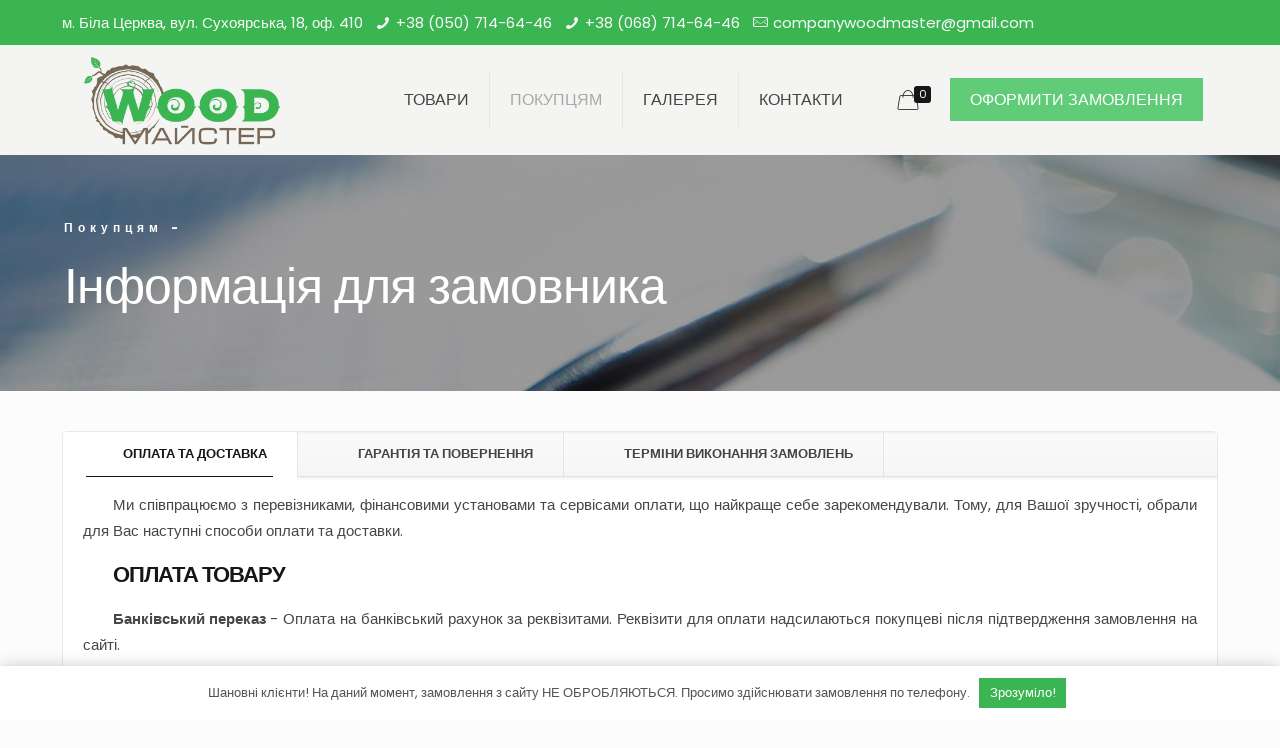

--- FILE ---
content_type: text/html; charset=UTF-8
request_url: https://woodmaster.company/for-customer/
body_size: 35313
content:
<!DOCTYPE html>
<html lang="uk" class="no-js" itemscope itemtype="https://schema.org/WebPage">

<head>

<meta charset="utf-8"><meta charset="UTF-8" />
<meta name="description" content="&quot;Wood Майстер&quot; - виробник меблів з натурального дерева"/>
<link rel="alternate" hreflang="uk" href="https://woodmaster.company/for-customer/"/>
<title>Покупцям | &quot;ВудМайстер&quot; &#8211; меблі з натурального дерева</title>
<meta name="format-detection" content="telephone=no">
<meta name="viewport" content="width=device-width, initial-scale=1, maximum-scale=1" />
<link rel="shortcut icon" href="https://woodmaster.company/wp-content/uploads/2019/07/favicon.ico" type="image/x-icon" />
<link rel="apple-touch-icon" href="https://woodmaster.company/wp-content/uploads/2019/07/apple-touch-icon-180x180.png" />


<meta name="robots" content="max-snippet:-1,max-image-preview:standard,max-video-preview:-1" />
<meta property="og:image" content="https://woodmaster.company/wp-content/uploads/cropped-logo_main.jpg" />
<meta property="og:image:width" content="1200" />
<meta property="og:image:height" content="632" />
<meta property="og:locale" content="uk_UA" />
<meta property="og:type" content="website" />
<meta property="og:title" content="Покупцям | &quot;ВудМайстер&quot; &#8211; меблі з натурального дерева" />
<meta property="og:url" content="https://woodmaster.company/for-customer/" />
<meta property="og:site_name" content="&quot;ВудМайстер&quot; &#8211; меблі з натурального дерева" />
<meta name="twitter:card" content="summary_large_image" />
<meta name="twitter:title" content="Покупцям | &quot;ВудМайстер&quot; &#8211; меблі з натурального дерева" />
<meta name="twitter:image" content="https://woodmaster.company/wp-content/uploads/cropped-logo_main.jpg" />
<meta name="twitter:image:width" content="1200" />
<meta name="twitter:image:height" content="632" />
<link rel="shortlink" href="https://woodmaster.company/?p=547" />
<link rel="canonical" href="https://woodmaster.company/for-customer/" />
<script type="application/ld+json">{"@context":"https://schema.org","@type":"BreadcrumbList","itemListElement":[{"@type":"ListItem","position":1,"item":{"@id":"https://woodmaster.company/","name":"Wood Майстер &#x2d; виробник меблів з натурального дерева"}},{"@type":"ListItem","position":2,"item":{"@id":"https://woodmaster.company/for-customer/","name":"Покупцям"}}]}</script>
<meta name="google-site-verification" content="uXNJlwW02UT1IgUfeZfWOgswRD-Wp7Ucu2cOY6uiBBY" />


<link rel='stylesheet' id='cf7ic_style-css'  href='https://woodmaster.company/wp-content/plugins/contact-form-7-image-captcha/css/cf7ic-style.css' type='text/css' media='all' />
<link rel='stylesheet' id='wc-block-vendors-style-css'  href='https://woodmaster.company/wp-content/plugins/woocommerce/packages/woocommerce-blocks/build/vendors-style.css' type='text/css' media='all' />
<link rel='stylesheet' id='wc-block-style-css'  href='https://woodmaster.company/wp-content/plugins/woocommerce/packages/woocommerce-blocks/build/style.css' type='text/css' media='all' />
<link rel='stylesheet' id='contact-form-7-css'  href='https://woodmaster.company/wp-content/plugins/contact-form-7/includes/css/styles.css' type='text/css' media='all' />
<link rel='stylesheet' id='htmegavc-global-style-css'  href='https://woodmaster.company/wp-content/plugins/ht-mega-for-wpbakery/assets/css/global.css' type='text/css' media='all' />
<link rel='stylesheet' id='htbbootstrap-css'  href='https://woodmaster.company/wp-content/plugins/ht-mega-for-wpbakery/libs/bootstrap/htbbootstrap.css' type='text/css' media='all' />
<link rel='stylesheet' id='image-hover-effects-css-css'  href='https://woodmaster.company/wp-content/plugins/mega-addons-for-visual-composer/css/ihover.css' type='text/css' media='all' />
<link rel='stylesheet' id='style-css-css'  href='https://woodmaster.company/wp-content/plugins/mega-addons-for-visual-composer/css/style.css' type='text/css' media='all' />
<link rel='stylesheet' id='font-awesome-latest-css'  href='https://woodmaster.company/wp-content/plugins/mega-addons-for-visual-composer/css/font-awesome/css/all.css' type='text/css' media='all' />
<link rel='stylesheet' id='rs-plugin-settings-css'  href='https://woodmaster.company/wp-content/plugins/revslider/public/assets/css/settings.css' type='text/css' media='all' />
<style id='rs-plugin-settings-inline-css' type='text/css'>
#rs-demo-id {}
</style>
<link rel='stylesheet' id='dashicons-css'  href='https://woodmaster.company/wp-includes/css/dashicons.min.css' type='text/css' media='all' />
<link rel='stylesheet' id='to-top-css'  href='https://woodmaster.company/wp-content/plugins/to-top/public/css/to-top-public.css' type='text/css' media='all' />
<link rel='stylesheet' id='wcva-shop-frontend-css'  href='https://woodmaster.company/wp-content/plugins/woocommerce-colororimage-variation-select/css/shop-frontend.css' type='text/css' media='all' />
<link rel='stylesheet' id='wcva-slick-css'  href='https://woodmaster.company/wp-content/plugins/woocommerce-colororimage-variation-select/css/slick.css' type='text/css' media='all' />
<link rel='stylesheet' id='woocommerce-layout-css'  href='https://woodmaster.company/wp-content/plugins/woocommerce/assets/css/woocommerce-layout.css' type='text/css' media='all' />
<link rel='stylesheet' id='woocommerce-smallscreen-css'  href='https://woodmaster.company/wp-content/plugins/woocommerce/assets/css/woocommerce-smallscreen.css' type='text/css' media='only screen and (max-width: 768px)' />
<link rel='stylesheet' id='woocommerce-general-css'  href='https://woodmaster.company/wp-content/plugins/woocommerce/assets/css/woocommerce.css' type='text/css' media='all' />
<style id='woocommerce-inline-inline-css' type='text/css'>
.woocommerce form .form-row .required { visibility: visible; }
</style>
<link rel='stylesheet' id='mfn-base-css'  href='https://woodmaster.company/wp-content/themes/betheme/css/base.css' type='text/css' media='all' />
<link rel='stylesheet' id='mfn-layout-css'  href='https://woodmaster.company/wp-content/themes/betheme/css/layout.css' type='text/css' media='all' />
<link rel='stylesheet' id='mfn-shortcodes-css'  href='https://woodmaster.company/wp-content/themes/betheme/css/shortcodes.css' type='text/css' media='all' />
<link rel='stylesheet' id='mfn-animations-css'  href='https://woodmaster.company/wp-content/themes/betheme/assets/animations/animations.min.css' type='text/css' media='all' />
<link rel='stylesheet' id='mfn-jquery-ui-css'  href='https://woodmaster.company/wp-content/themes/betheme/assets/ui/jquery.ui.all.css' type='text/css' media='all' />
<link rel='stylesheet' id='mfn-jplayer-css'  href='https://woodmaster.company/wp-content/themes/betheme/assets/jplayer/css/jplayer.blue.monday.css' type='text/css' media='all' />
<link rel='stylesheet' id='mfn-responsive-css'  href='https://woodmaster.company/wp-content/themes/betheme/css/responsive.css' type='text/css' media='all' />
<link rel='stylesheet' id='mfn-fonts-css'  href='https://fonts.googleapis.com/css?family=Poppins%3A1%2C300%2C400%2C400italic%2C500%2C700%2C700italic' type='text/css' media='all' />
<link rel='stylesheet' id='mfn-woo-css'  href='https://woodmaster.company/wp-content/themes/betheme/css/woocommerce.css' type='text/css' media='all' />
<link rel='stylesheet' id='htmegavc-cta-css'  href='https://woodmaster.company/wp-content/plugins/ht-mega-for-wpbakery/addons/call-to-action/css/call-to-action.css' type='text/css' media='all' />
<link rel='stylesheet' id='colorbox-css'  href='https://woodmaster.company/wp-content/plugins/ht-mega-for-wpbakery/libs/colorbox/colorbox.css' type='text/css' media='all' />
<link rel='stylesheet' id='justifiedgallery-css'  href='https://woodmaster.company/wp-content/plugins/ht-mega-for-wpbakery/libs/justified-gallery/justifiedgallery.css' type='text/css' media='all' />
<link rel='stylesheet' id='htmegavc-justify-gallery-css'  href='https://woodmaster.company/wp-content/plugins/ht-mega-for-wpbakery/addons/image-justify-gallery/css/image-justify-gallery.css' type='text/css' media='all' />
<link rel='stylesheet' id='htmegavc_section_title-css'  href='https://woodmaster.company/wp-content/plugins/ht-mega-for-wpbakery/addons/section-title/css/section-title.css' type='text/css' media='all' />
<link rel='stylesheet' id='htmegavc_contact_form_seven-css'  href='https://woodmaster.company/wp-content/plugins/ht-mega-for-wpbakery/addons/contact-form-seven/css/contact-form-seven.css' type='text/css' media='all' />
<!--[if lt IE 9]>
<link rel='stylesheet' id='vc_lte_ie9-css'  href='https://woodmaster.company/wp-content/plugins/js_composer/assets/css/vc_lte_ie9.min.css' type='text/css' media='screen' />
<![endif]-->
<link rel='stylesheet' id='psfw-fontawesome-css'  href='https://woodmaster.company/wp-content/plugins/product-slider-for-woocommerce/css/font-awesome.min.css' type='text/css' media='all' />
<link rel='stylesheet' id='psfw-font-css'  href='//fonts.googleapis.com/css?family=Bitter%7CHind%7CPlayfair+Display%3A400%2C400i%2C700%2C700i%2C900%2C900i%7COpen+Sans%3A400%2C500%2C600%2C700%2C900%7CLato%3A300%2C400%2C700%2C900%7CMontserrat%7CDroid+Sans%7CRoboto%7CLora%3A400%2C400i%2C700%2C700i%7CRoboto+Slab%7CRubik%7CMerriweather%3A300%2C400%2C700%2C900%7CPoppins%7CRopa+Sans%7CPlayfair+Display%7CRubik%7CSource+Sans+Pro%7CRoboto+Condensed%7CRoboto+Slab%3A300%2C400%2C700%7CAmatic+SC%3A400%2C700%7CQuicksand%7COswald%7CQuicksand%3A400%2C500%2C700' type='text/css' media='all' />
<link rel='stylesheet' id='psfw-animation-style-css'  href='https://woodmaster.company/wp-content/plugins/product-slider-for-woocommerce/css/animate.css' type='text/css' media='all' />
<link rel='stylesheet' id='psfw-scroll-style-css'  href='https://woodmaster.company/wp-content/plugins/product-slider-for-woocommerce/css/jquery.mCustomScrollbar.css' type='text/css' media='all' />
<link rel='stylesheet' id='psfw-linearicons-css'  href='https://cdn.linearicons.com/free/1.0.0/icon-font.min.css' type='text/css' media='all' />
<link rel='stylesheet' id='psfw-bxslider-style-css'  href='https://woodmaster.company/wp-content/plugins/product-slider-for-woocommerce/css/jquery.bxslider.css' type='text/css' media='all' />
<link rel='stylesheet' id='psfw-frontend-style-css'  href='https://woodmaster.company/wp-content/plugins/product-slider-for-woocommerce/css/psfw-frontend.css' type='text/css' media='all' />
<link rel='stylesheet' id='psfw-responsive-style-css'  href='https://woodmaster.company/wp-content/plugins/product-slider-for-woocommerce/css/psfw-responsive.css' type='text/css' media='all' />
<style id='mfn-dynamic-inline-css' type='text/css'>
@media only screen and (min-width: 1240px){body:not(.header-simple) #Top_bar #menu{display:block!important}.tr-menu #Top_bar #menu{background:none!important}#Top_bar .menu > li > ul.mfn-megamenu{width:984px}#Top_bar .menu > li > ul.mfn-megamenu > li{float:left}#Top_bar .menu > li > ul.mfn-megamenu > li.mfn-megamenu-cols-1{width:100%}#Top_bar .menu > li > ul.mfn-megamenu > li.mfn-megamenu-cols-2{width:50%}#Top_bar .menu > li > ul.mfn-megamenu > li.mfn-megamenu-cols-3{width:33.33%}#Top_bar .menu > li > ul.mfn-megamenu > li.mfn-megamenu-cols-4{width:25%}#Top_bar .menu > li > ul.mfn-megamenu > li.mfn-megamenu-cols-5{width:20%}#Top_bar .menu > li > ul.mfn-megamenu > li.mfn-megamenu-cols-6{width:16.66%}#Top_bar .menu > li > ul.mfn-megamenu > li > ul{display:block!important;position:inherit;left:auto;top:auto;border-width:0 1px 0 0}#Top_bar .menu > li > ul.mfn-megamenu > li:last-child > ul{border:0}#Top_bar .menu > li > ul.mfn-megamenu > li > ul li{width:auto}#Top_bar .menu > li > ul.mfn-megamenu a.mfn-megamenu-title{text-transform:uppercase;font-weight:400;background:none}#Top_bar .menu > li > ul.mfn-megamenu a .menu-arrow{display:none}.menuo-right #Top_bar .menu > li > ul.mfn-megamenu{left:auto;right:0}.menuo-right #Top_bar .menu > li > ul.mfn-megamenu-bg{box-sizing:border-box}#Top_bar .menu > li > ul.mfn-megamenu-bg{padding:20px 166px 20px 20px;background-repeat:no-repeat;background-position:right bottom}.rtl #Top_bar .menu > li > ul.mfn-megamenu-bg{padding-left:166px;padding-right:20px;background-position:left bottom}#Top_bar .menu > li > ul.mfn-megamenu-bg > li{background:none}#Top_bar .menu > li > ul.mfn-megamenu-bg > li a{border:none}#Top_bar .menu > li > ul.mfn-megamenu-bg > li > ul{background:none!important;-webkit-box-shadow:0 0 0 0;-moz-box-shadow:0 0 0 0;box-shadow:0 0 0 0}.mm-vertical #Top_bar .container{position:relative;}.mm-vertical #Top_bar .top_bar_left{position:static;}.mm-vertical #Top_bar .menu > li ul{box-shadow:0 0 0 0 transparent!important;background-image:none;}.mm-vertical #Top_bar .menu > li > ul.mfn-megamenu{width:98%!important;margin:0 1%;padding:20px 0;}.mm-vertical.header-plain #Top_bar .menu > li > ul.mfn-megamenu{width:100%!important;margin:0;}.mm-vertical #Top_bar .menu > li > ul.mfn-megamenu > li{display:table-cell;float:none!important;width:10%;padding:0 15px;border-right:1px solid rgba(0, 0, 0, 0.05);}.mm-vertical #Top_bar .menu > li > ul.mfn-megamenu > li:last-child{border-right-width:0}.mm-vertical #Top_bar .menu > li > ul.mfn-megamenu > li.hide-border{border-right-width:0}.mm-vertical #Top_bar .menu > li > ul.mfn-megamenu > li a{border-bottom-width:0;padding:9px 15px;line-height:120%;}.mm-vertical #Top_bar .menu > li > ul.mfn-megamenu a.mfn-megamenu-title{font-weight:700;}.rtl .mm-vertical #Top_bar .menu > li > ul.mfn-megamenu > li:first-child{border-right-width:0}.rtl .mm-vertical #Top_bar .menu > li > ul.mfn-megamenu > li:last-child{border-right-width:1px}.header-plain:not(.menuo-right) #Header .top_bar_left{width:auto!important}.header-stack.header-center #Top_bar #menu{display:inline-block!important}.header-simple #Top_bar #menu{display:none;height:auto;width:300px;bottom:auto;top:100%;right:1px;position:absolute;margin:0}.header-simple #Header a.responsive-menu-toggle{display:block;right:10px}.header-simple #Top_bar #menu > ul{width:100%;float:left}.header-simple #Top_bar #menu ul li{width:100%;padding-bottom:0;border-right:0;position:relative}.header-simple #Top_bar #menu ul li a{padding:0 20px;margin:0;display:block;height:auto;line-height:normal;border:none}.header-simple #Top_bar #menu ul li a:after{display:none}.header-simple #Top_bar #menu ul li a span{border:none;line-height:44px;display:inline;padding:0}.header-simple #Top_bar #menu ul li.submenu .menu-toggle{display:block;position:absolute;right:0;top:0;width:44px;height:44px;line-height:44px;font-size:30px;font-weight:300;text-align:center;cursor:pointer;color:#444;opacity:0.33;}.header-simple #Top_bar #menu ul li.submenu .menu-toggle:after{content:"+"}.header-simple #Top_bar #menu ul li.hover > .menu-toggle:after{content:"-"}.header-simple #Top_bar #menu ul li.hover a{border-bottom:0}.header-simple #Top_bar #menu ul.mfn-megamenu li .menu-toggle{display:none}.header-simple #Top_bar #menu ul li ul{position:relative!important;left:0!important;top:0;padding:0;margin:0!important;width:auto!important;background-image:none}.header-simple #Top_bar #menu ul li ul li{width:100%!important;display:block;padding:0;}.header-simple #Top_bar #menu ul li ul li a{padding:0 20px 0 30px}.header-simple #Top_bar #menu ul li ul li a .menu-arrow{display:none}.header-simple #Top_bar #menu ul li ul li a span{padding:0}.header-simple #Top_bar #menu ul li ul li a span:after{display:none!important}.header-simple #Top_bar .menu > li > ul.mfn-megamenu a.mfn-megamenu-title{text-transform:uppercase;font-weight:400}.header-simple #Top_bar .menu > li > ul.mfn-megamenu > li > ul{display:block!important;position:inherit;left:auto;top:auto}.header-simple #Top_bar #menu ul li ul li ul{border-left:0!important;padding:0;top:0}.header-simple #Top_bar #menu ul li ul li ul li a{padding:0 20px 0 40px}.rtl.header-simple #Top_bar #menu{left:1px;right:auto}.rtl.header-simple #Top_bar a.responsive-menu-toggle{left:10px;right:auto}.rtl.header-simple #Top_bar #menu ul li.submenu .menu-toggle{left:0;right:auto}.rtl.header-simple #Top_bar #menu ul li ul{left:auto!important;right:0!important}.rtl.header-simple #Top_bar #menu ul li ul li a{padding:0 30px 0 20px}.rtl.header-simple #Top_bar #menu ul li ul li ul li a{padding:0 40px 0 20px}.menu-highlight #Top_bar .menu > li{margin:0 2px}.menu-highlight:not(.header-creative) #Top_bar .menu > li > a{margin:20px 0;padding:0;-webkit-border-radius:5px;border-radius:5px}.menu-highlight #Top_bar .menu > li > a:after{display:none}.menu-highlight #Top_bar .menu > li > a span:not(.description){line-height:50px}.menu-highlight #Top_bar .menu > li > a span.description{display:none}.menu-highlight.header-stack #Top_bar .menu > li > a{margin:10px 0!important}.menu-highlight.header-stack #Top_bar .menu > li > a span:not(.description){line-height:40px}.menu-highlight.header-transparent #Top_bar .menu > li > a{margin:5px 0}.menu-highlight.header-simple #Top_bar #menu ul li,.menu-highlight.header-creative #Top_bar #menu ul li{margin:0}.menu-highlight.header-simple #Top_bar #menu ul li > a,.menu-highlight.header-creative #Top_bar #menu ul li > a{-webkit-border-radius:0;border-radius:0}.menu-highlight:not(.header-fixed):not(.header-simple) #Top_bar.is-sticky .menu > li > a{margin:10px 0!important;padding:5px 0!important}.menu-highlight:not(.header-fixed):not(.header-simple) #Top_bar.is-sticky .menu > li > a span{line-height:30px!important}.header-modern.menu-highlight.menuo-right .menu_wrapper{margin-right:20px}.menu-line-below #Top_bar .menu > li > a:after{top:auto;bottom:-4px}.menu-line-below #Top_bar.is-sticky .menu > li > a:after{top:auto;bottom:-4px}.menu-line-below-80 #Top_bar:not(.is-sticky) .menu > li > a:after{height:4px;left:10%;top:50%;margin-top:20px;width:80%}.menu-line-below-80-1 #Top_bar:not(.is-sticky) .menu > li > a:after{height:1px;left:10%;top:50%;margin-top:20px;width:80%}.menu-link-color #Top_bar .menu > li > a:after{display:none!important}.menu-arrow-top #Top_bar .menu > li > a:after{background:none repeat scroll 0 0 rgba(0,0,0,0)!important;border-color:#ccc transparent transparent;border-style:solid;border-width:7px 7px 0;display:block;height:0;left:50%;margin-left:-7px;top:0!important;width:0}.menu-arrow-top #Top_bar.is-sticky .menu > li > a:after{top:0!important}.menu-arrow-bottom #Top_bar .menu > li > a:after{background:none!important;border-color:transparent transparent #ccc;border-style:solid;border-width:0 7px 7px;display:block;height:0;left:50%;margin-left:-7px;top:auto;bottom:0;width:0}.menu-arrow-bottom #Top_bar.is-sticky .menu > li > a:after{top:auto;bottom:0}.menuo-no-borders #Top_bar .menu > li > a span{border-width:0!important}.menuo-no-borders #Header_creative #Top_bar .menu > li > a span{border-bottom-width:0}.menuo-no-borders.header-plain #Top_bar a#header_cart,.menuo-no-borders.header-plain #Top_bar a#search_button,.menuo-no-borders.header-plain #Top_bar .wpml-languages,.menuo-no-borders.header-plain #Top_bar a.action_button{border-width:0}.menuo-right #Top_bar .menu_wrapper{float:right}.menuo-right.header-stack:not(.header-center) #Top_bar .menu_wrapper{margin-right:150px}body.header-creative{padding-left:50px}body.header-creative.header-open{padding-left:250px}body.error404,body.under-construction,body.template-blank{padding-left:0!important}.header-creative.footer-fixed #Footer,.header-creative.footer-sliding #Footer,.header-creative.footer-stick #Footer.is-sticky{box-sizing:border-box;padding-left:50px;}.header-open.footer-fixed #Footer,.header-open.footer-sliding #Footer,.header-creative.footer-stick #Footer.is-sticky{padding-left:250px;}.header-rtl.header-creative.footer-fixed #Footer,.header-rtl.header-creative.footer-sliding #Footer,.header-rtl.header-creative.footer-stick #Footer.is-sticky{padding-left:0;padding-right:50px;}.header-rtl.header-open.footer-fixed #Footer,.header-rtl.header-open.footer-sliding #Footer,.header-rtl.header-creative.footer-stick #Footer.is-sticky{padding-right:250px;}#Header_creative{background-color:#fff;position:fixed;width:250px;height:100%;left:-200px;top:0;z-index:9002;-webkit-box-shadow:2px 0 4px 2px rgba(0,0,0,.15);box-shadow:2px 0 4px 2px rgba(0,0,0,.15)}#Header_creative .container{width:100%}#Header_creative .creative-wrapper{opacity:0;margin-right:50px}#Header_creative a.creative-menu-toggle{display:block;width:34px;height:34px;line-height:34px;font-size:22px;text-align:center;position:absolute;top:10px;right:8px;border-radius:3px}.admin-bar #Header_creative a.creative-menu-toggle{top:42px}#Header_creative #Top_bar{position:static;width:100%}#Header_creative #Top_bar .top_bar_left{width:100%!important;float:none}#Header_creative #Top_bar .top_bar_right{width:100%!important;float:none;height:auto;margin-bottom:35px;text-align:center;padding:0 20px;top:0;-webkit-box-sizing:border-box;-moz-box-sizing:border-box;box-sizing:border-box}#Header_creative #Top_bar .top_bar_right:before{display:none}#Header_creative #Top_bar .top_bar_right_wrapper{top:0}#Header_creative #Top_bar .logo{float:none;text-align:center;margin:15px 0}#Header_creative #Top_bar #menu{background-color:transparent}#Header_creative #Top_bar .menu_wrapper{float:none;margin:0 0 30px}#Header_creative #Top_bar .menu > li{width:100%;float:none;position:relative}#Header_creative #Top_bar .menu > li > a{padding:0;text-align:center}#Header_creative #Top_bar .menu > li > a:after{display:none}#Header_creative #Top_bar .menu > li > a span{border-right:0;border-bottom-width:1px;line-height:38px}#Header_creative #Top_bar .menu li ul{left:100%;right:auto;top:0;box-shadow:2px 2px 2px 0 rgba(0,0,0,0.03);-webkit-box-shadow:2px 2px 2px 0 rgba(0,0,0,0.03)}#Header_creative #Top_bar .menu > li > ul.mfn-megamenu{margin:0;width:700px!important;}#Header_creative #Top_bar .menu > li > ul.mfn-megamenu > li > ul{left:0}#Header_creative #Top_bar .menu li ul li a{padding-top:9px;padding-bottom:8px}#Header_creative #Top_bar .menu li ul li ul{top:0}#Header_creative #Top_bar .menu > li > a span.description{display:block;font-size:13px;line-height:28px!important;clear:both}#Header_creative #Top_bar .search_wrapper{left:100%;top:auto;bottom:0}#Header_creative #Top_bar a#header_cart{display:inline-block;float:none;top:3px}#Header_creative #Top_bar a#search_button{display:inline-block;float:none;top:3px}#Header_creative #Top_bar .wpml-languages{display:inline-block;float:none;top:0}#Header_creative #Top_bar .wpml-languages.enabled:hover a.active{padding-bottom:11px}#Header_creative #Top_bar .action_button{display:inline-block;float:none;top:16px;margin:0}#Header_creative #Top_bar .banner_wrapper{display:block;text-align:center}#Header_creative #Top_bar .banner_wrapper img{max-width:100%;height:auto;display:inline-block}#Header_creative #Action_bar{display:none;position:absolute;bottom:0;top:auto;clear:both;padding:0 20px;box-sizing:border-box}#Header_creative #Action_bar .social{float:none;text-align:center;padding:5px 0 15px}#Header_creative #Action_bar .social li{margin-bottom:2px}#Header_creative .social li a{color:rgba(0,0,0,.5)}#Header_creative .social li a:hover{color:#000}#Header_creative .creative-social{position:absolute;bottom:10px;right:0;width:50px}#Header_creative .creative-social li{display:block;float:none;width:100%;text-align:center;margin-bottom:5px}.header-creative .fixed-nav.fixed-nav-prev{margin-left:50px}.header-creative.header-open .fixed-nav.fixed-nav-prev{margin-left:250px}.menuo-last #Header_creative #Top_bar .menu li.last ul{top:auto;bottom:0}.header-open #Header_creative{left:0}.header-open #Header_creative .creative-wrapper{opacity:1;margin:0!important;}.header-open #Header_creative .creative-menu-toggle,.header-open #Header_creative .creative-social{display:none}.header-open #Header_creative #Action_bar{display:block}body.header-rtl.header-creative{padding-left:0;padding-right:50px}.header-rtl #Header_creative{left:auto;right:-200px}.header-rtl #Header_creative .creative-wrapper{margin-left:50px;margin-right:0}.header-rtl #Header_creative a.creative-menu-toggle{left:8px;right:auto}.header-rtl #Header_creative .creative-social{left:0;right:auto}.header-rtl #Footer #back_to_top.sticky{right:125px}.header-rtl #popup_contact{right:70px}.header-rtl #Header_creative #Top_bar .menu li ul{left:auto;right:100%}.header-rtl #Header_creative #Top_bar .search_wrapper{left:auto;right:100%;}.header-rtl .fixed-nav.fixed-nav-prev{margin-left:0!important}.header-rtl .fixed-nav.fixed-nav-next{margin-right:50px}body.header-rtl.header-creative.header-open{padding-left:0;padding-right:250px!important}.header-rtl.header-open #Header_creative{left:auto;right:0}.header-rtl.header-open #Footer #back_to_top.sticky{right:325px}.header-rtl.header-open #popup_contact{right:270px}.header-rtl.header-open .fixed-nav.fixed-nav-next{margin-right:250px}#Header_creative.active{left:-1px;}.header-rtl #Header_creative.active{left:auto;right:-1px;}#Header_creative.active .creative-wrapper{opacity:1;margin:0}.header-creative .vc_row[data-vc-full-width]{padding-left:50px}.header-creative.header-open .vc_row[data-vc-full-width]{padding-left:250px}.header-open .vc_parallax .vc_parallax-inner { left:auto; width: calc(100% - 250px); }.header-open.header-rtl .vc_parallax .vc_parallax-inner { left:0; right:auto; }#Header_creative.scroll{height:100%;overflow-y:auto}#Header_creative.scroll:not(.dropdown) .menu li ul{display:none!important}#Header_creative.scroll #Action_bar{position:static}#Header_creative.dropdown{outline:none}#Header_creative.dropdown #Top_bar .menu_wrapper{float:left}#Header_creative.dropdown #Top_bar #menu ul li{position:relative;float:left}#Header_creative.dropdown #Top_bar #menu ul li a:after{display:none}#Header_creative.dropdown #Top_bar #menu ul li a span{line-height:38px;padding:0}#Header_creative.dropdown #Top_bar #menu ul li.submenu .menu-toggle{display:block;position:absolute;right:0;top:0;width:38px;height:38px;line-height:38px;font-size:26px;font-weight:300;text-align:center;cursor:pointer;color:#444;opacity:0.33;}#Header_creative.dropdown #Top_bar #menu ul li.submenu .menu-toggle:after{content:"+"}#Header_creative.dropdown #Top_bar #menu ul li.hover > .menu-toggle:after{content:"-"}#Header_creative.dropdown #Top_bar #menu ul li.hover a{border-bottom:0}#Header_creative.dropdown #Top_bar #menu ul.mfn-megamenu li .menu-toggle{display:none}#Header_creative.dropdown #Top_bar #menu ul li ul{position:relative!important;left:0!important;top:0;padding:0;margin-left:0!important;width:auto!important;background-image:none}#Header_creative.dropdown #Top_bar #menu ul li ul li{width:100%!important}#Header_creative.dropdown #Top_bar #menu ul li ul li a{padding:0 10px;text-align:center}#Header_creative.dropdown #Top_bar #menu ul li ul li a .menu-arrow{display:none}#Header_creative.dropdown #Top_bar #menu ul li ul li a span{padding:0}#Header_creative.dropdown #Top_bar #menu ul li ul li a span:after{display:none!important}#Header_creative.dropdown #Top_bar .menu > li > ul.mfn-megamenu a.mfn-megamenu-title{text-transform:uppercase;font-weight:400}#Header_creative.dropdown #Top_bar .menu > li > ul.mfn-megamenu > li > ul{display:block!important;position:inherit;left:auto;top:auto}#Header_creative.dropdown #Top_bar #menu ul li ul li ul{border-left:0!important;padding:0;top:0}#Header_creative{transition: left .5s ease-in-out, right .5s ease-in-out;}#Header_creative .creative-wrapper{transition: opacity .5s ease-in-out, margin 0s ease-in-out .5s;}#Header_creative.active .creative-wrapper{transition: opacity .5s ease-in-out, margin 0s ease-in-out;}}@media only screen and (min-width: 768px){#Top_bar.is-sticky{position:fixed!important;width:100%;left:0;top:-60px;height:60px;z-index:701;background:#fff;opacity:.97;-webkit-box-shadow:0 2px 5px 0 rgba(0,0,0,0.1);-moz-box-shadow:0 2px 5px 0 rgba(0,0,0,0.1);box-shadow:0 2px 5px 0 rgba(0,0,0,0.1)}.layout-boxed.header-boxed #Top_bar.is-sticky{max-width:1240px;left:50%;-webkit-transform:translateX(-50%);transform:translateX(-50%)}#Top_bar.is-sticky .top_bar_left,#Top_bar.is-sticky .top_bar_right,#Top_bar.is-sticky .top_bar_right:before{background:none}#Top_bar.is-sticky .top_bar_right{top:-4px;height:auto;}#Top_bar.is-sticky .top_bar_right_wrapper{top:15px}.header-plain #Top_bar.is-sticky .top_bar_right_wrapper{top:0}#Top_bar.is-sticky .logo{width:auto;margin:0 30px 0 20px;padding:0}#Top_bar.is-sticky #logo,#Top_bar.is-sticky .custom-logo-link{padding:5px 0!important;height:50px!important;line-height:50px!important}.logo-no-sticky-padding #Top_bar.is-sticky #logo{height:60px!important;line-height:60px!important}#Top_bar.is-sticky #logo img.logo-main{display:none}#Top_bar.is-sticky #logo img.logo-sticky{display:inline;max-height:35px;}#Top_bar.is-sticky .menu_wrapper{clear:none}#Top_bar.is-sticky .menu_wrapper .menu > li > a{padding:15px 0}#Top_bar.is-sticky .menu > li > a,#Top_bar.is-sticky .menu > li > a span{line-height:30px}#Top_bar.is-sticky .menu > li > a:after{top:auto;bottom:-4px}#Top_bar.is-sticky .menu > li > a span.description{display:none}#Top_bar.is-sticky .secondary_menu_wrapper,#Top_bar.is-sticky .banner_wrapper{display:none}.header-overlay #Top_bar.is-sticky{display:none}.sticky-dark #Top_bar.is-sticky,.sticky-dark #Top_bar.is-sticky #menu{background:rgba(0,0,0,.8)}.sticky-dark #Top_bar.is-sticky .menu > li > a{color:#fff}.sticky-dark #Top_bar.is-sticky .top_bar_right a:not(.action_button){color:rgba(255,255,255,.8)}.sticky-dark #Top_bar.is-sticky .wpml-languages a.active,.sticky-dark #Top_bar.is-sticky .wpml-languages ul.wpml-lang-dropdown{background:rgba(0,0,0,0.1);border-color:rgba(0,0,0,0.1)}.sticky-white #Top_bar.is-sticky,.sticky-white #Top_bar.is-sticky #menu{background:rgba(255,255,255,.8)}.sticky-white #Top_bar.is-sticky .menu > li > a{color:#222}.sticky-white #Top_bar.is-sticky .top_bar_right a:not(.action_button){color:rgba(0,0,0,.8)}.sticky-white #Top_bar.is-sticky .wpml-languages a.active,.sticky-white #Top_bar.is-sticky .wpml-languages ul.wpml-lang-dropdown{background:rgba(255,255,255,0.1);border-color:rgba(0,0,0,0.1)}}@media only screen and (max-width: 1239px){#Top_bar #menu{display:none;height:auto;width:300px;bottom:auto;top:100%;right:1px;position:absolute;margin:0}#Top_bar a.responsive-menu-toggle{display:block}#Top_bar #menu > ul{width:100%;float:left}#Top_bar #menu ul li{width:100%;padding-bottom:0;border-right:0;position:relative}#Top_bar #menu ul li a{padding:0 25px;margin:0;display:block;height:auto;line-height:normal;border:none}#Top_bar #menu ul li a:after{display:none}#Top_bar #menu ul li a span{border:none;line-height:44px;display:inline;padding:0}#Top_bar #menu ul li a span.description{margin:0 0 0 5px}#Top_bar #menu ul li.submenu .menu-toggle{display:block;position:absolute;right:15px;top:0;width:44px;height:44px;line-height:44px;font-size:30px;font-weight:300;text-align:center;cursor:pointer;color:#444;opacity:0.33;}#Top_bar #menu ul li.submenu .menu-toggle:after{content:"+"}#Top_bar #menu ul li.hover > .menu-toggle:after{content:"-"}#Top_bar #menu ul li.hover a{border-bottom:0}#Top_bar #menu ul li a span:after{display:none!important}#Top_bar #menu ul.mfn-megamenu li .menu-toggle{display:none}#Top_bar #menu ul li ul{position:relative!important;left:0!important;top:0;padding:0;margin-left:0!important;width:auto!important;background-image:none!important;box-shadow:0 0 0 0 transparent!important;-webkit-box-shadow:0 0 0 0 transparent!important}#Top_bar #menu ul li ul li{width:100%!important}#Top_bar #menu ul li ul li a{padding:0 20px 0 35px}#Top_bar #menu ul li ul li a .menu-arrow{display:none}#Top_bar #menu ul li ul li a span{padding:0}#Top_bar #menu ul li ul li a span:after{display:none!important}#Top_bar .menu > li > ul.mfn-megamenu a.mfn-megamenu-title{text-transform:uppercase;font-weight:400}#Top_bar .menu > li > ul.mfn-megamenu > li > ul{display:block!important;position:inherit;left:auto;top:auto}#Top_bar #menu ul li ul li ul{border-left:0!important;padding:0;top:0}#Top_bar #menu ul li ul li ul li a{padding:0 20px 0 45px}.rtl #Top_bar #menu{left:1px;right:auto}.rtl #Top_bar a.responsive-menu-toggle{left:20px;right:auto}.rtl #Top_bar #menu ul li.submenu .menu-toggle{left:15px;right:auto;border-left:none;border-right:1px solid #eee}.rtl #Top_bar #menu ul li ul{left:auto!important;right:0!important}.rtl #Top_bar #menu ul li ul li a{padding:0 30px 0 20px}.rtl #Top_bar #menu ul li ul li ul li a{padding:0 40px 0 20px}.header-stack .menu_wrapper a.responsive-menu-toggle{position:static!important;margin:11px 0!important}.header-stack .menu_wrapper #menu{left:0;right:auto}.rtl.header-stack #Top_bar #menu{left:auto;right:0}.admin-bar #Header_creative{top:32px}.header-creative.layout-boxed{padding-top:85px}.header-creative.layout-full-width #Wrapper{padding-top:60px}#Header_creative{position:fixed;width:100%;left:0!important;top:0;z-index:1001}#Header_creative .creative-wrapper{display:block!important;opacity:1!important}#Header_creative .creative-menu-toggle,#Header_creative .creative-social{display:none!important;opacity:1!important}#Header_creative #Top_bar{position:static;width:100%}#Header_creative #Top_bar #logo,#Header_creative #Top_bar .custom-logo-link{height:50px;line-height:50px;padding:5px 0}#Header_creative #Top_bar #logo img.logo-sticky{max-height:40px!important}#Header_creative #logo img.logo-main{display:none}#Header_creative #logo img.logo-sticky{display:inline-block}.logo-no-sticky-padding #Header_creative #Top_bar #logo{height:60px;line-height:60px;padding:0}.logo-no-sticky-padding #Header_creative #Top_bar #logo img.logo-sticky{max-height:60px!important}#Header_creative #Action_bar{display:none}#Header_creative #Top_bar .top_bar_right{height:60px;top:0}#Header_creative #Top_bar .top_bar_right:before{display:none}#Header_creative #Top_bar .top_bar_right_wrapper{top:0;padding-top:9px}#Header_creative.scroll{overflow:visible!important}}#Header_wrapper, #Intro {background-color: #f4f4f2;}#Subheader {background-color: rgba(244, 244, 242, 1);}.header-classic #Action_bar, .header-fixed #Action_bar, .header-plain #Action_bar, .header-split #Action_bar, .header-stack #Action_bar {background-color: #3ab551;}#Sliding-top {background-color: #545454;}#Sliding-top a.sliding-top-control {border-right-color: #545454;}#Sliding-top.st-center a.sliding-top-control,#Sliding-top.st-left a.sliding-top-control {border-top-color: #545454;}#Footer {background-color: #1a1a1a;}body, ul.timeline_items, .icon_box a .desc, .icon_box a:hover .desc, .feature_list ul li a, .list_item a, .list_item a:hover,.widget_recent_entries ul li a, .flat_box a, .flat_box a:hover, .story_box .desc, .content_slider.carouselul li a .title,.content_slider.flat.description ul li .desc, .content_slider.flat.description ul li a .desc, .post-nav.minimal a i {color: #474747;}.post-nav.minimal a svg {fill: #474747;}.themecolor, .opening_hours .opening_hours_wrapper li span, .fancy_heading_icon .icon_top,.fancy_heading_arrows .icon-right-dir, .fancy_heading_arrows .icon-left-dir, .fancy_heading_line .title,.button-love a.mfn-love, .format-link .post-title .icon-link, .pager-single > span, .pager-single a:hover,.widget_meta ul, .widget_pages ul, .widget_rss ul, .widget_mfn_recent_comments ul li:after, .widget_archive ul,.widget_recent_comments ul li:after, .widget_nav_menu ul, .woocommerce ul.products li.product .price, .shop_slider .shop_slider_ul li .item_wrapper .price,.woocommerce-page ul.products li.product .price, .widget_price_filter .price_label .from, .widget_price_filter .price_label .to,.woocommerce ul.product_list_widget li .quantity .amount, .woocommerce .product div.entry-summary .price, .woocommerce .star-rating span,#Error_404 .error_pic i, .style-simple #Filters .filters_wrapper ul li a:hover, .style-simple #Filters .filters_wrapper ul li.current-cat a,.style-simple .quick_fact .title {color: #161616;}.themebg,#comments .commentlist > li .reply a.comment-reply-link,#Filters .filters_wrapper ul li a:hover,#Filters .filters_wrapper ul li.current-cat a,.fixed-nav .arrow,.offer_thumb .slider_pagination a:before,.offer_thumb .slider_pagination a.selected:after,.pager .pages a:hover,.pager .pages a.active,.pager .pages span.page-numbers.current,.pager-single span:after,.portfolio_group.exposure .portfolio-item .desc-inner .line,.Recent_posts ul li .desc:after,.Recent_posts ul li .photo .c,.slider_pagination a.selected,.slider_pagination .slick-active a,.slider_pagination a.selected:after,.slider_pagination .slick-active a:after,.testimonials_slider .slider_images,.testimonials_slider .slider_images a:after,.testimonials_slider .slider_images:before,#Top_bar a#header_cart span,.widget_categories ul,.widget_mfn_menu ul li a:hover,.widget_mfn_menu ul li.current-menu-item:not(.current-menu-ancestor) > a,.widget_mfn_menu ul li.current_page_item:not(.current_page_ancestor) > a,.widget_product_categories ul,.widget_recent_entries ul li:after,.woocommerce-account table.my_account_orders .order-number a,.woocommerce-MyAccount-navigation ul li.is-active a,.style-simple .accordion .question:after,.style-simple .faq .question:after,.style-simple .icon_box .desc_wrapper .title:before,.style-simple #Filters .filters_wrapper ul li a:after,.style-simple .article_box .desc_wrapper p:after,.style-simple .sliding_box .desc_wrapper:after,.style-simple .trailer_box:hover .desc,.tp-bullets.simplebullets.round .bullet.selected,.tp-bullets.simplebullets.round .bullet.selected:after,.tparrows.default,.tp-bullets.tp-thumbs .bullet.selected:after{background-color: #161616;}.Latest_news ul li .photo, .Recent_posts.blog_news ul li .photo, .style-simple .opening_hours .opening_hours_wrapper li label,.style-simple .timeline_items li:hover h3, .style-simple .timeline_items li:nth-child(even):hover h3,.style-simple .timeline_items li:hover .desc, .style-simple .timeline_items li:nth-child(even):hover,.style-simple .offer_thumb .slider_pagination a.selected {border-color: #161616;}a {color: #707070;}a:hover {color: #161616;}*::-moz-selection {background-color: #161616;color: white;}*::selection {background-color: #161616;color: white;}.blockquote p.author span, .counter .desc_wrapper .title, .article_box .desc_wrapper p, .team .desc_wrapper p.subtitle,.pricing-box .plan-header p.subtitle, .pricing-box .plan-header .price sup.period, .chart_box p, .fancy_heading .inside,.fancy_heading_line .slogan, .post-meta, .post-meta a, .post-footer, .post-footer a span.label, .pager .pages a, .button-love a .label,.pager-single a, #comments .commentlist > li .comment-author .says, .fixed-nav .desc .date, .filters_buttons li.label, .Recent_posts ul li a .desc .date,.widget_recent_entries ul li .post-date, .tp_recent_tweets .twitter_time, .widget_price_filter .price_label, .shop-filters .woocommerce-result-count,.woocommerce ul.product_list_widget li .quantity, .widget_shopping_cart ul.product_list_widget li dl, .product_meta .posted_in,.woocommerce .shop_table .product-name .variation > dd, .shipping-calculator-button:after,.shop_slider .shop_slider_ul li .item_wrapper .price del,.testimonials_slider .testimonials_slider_ul li .author span, .testimonials_slider .testimonials_slider_ul li .author span a, .Latest_news ul li .desc_footer,.share-simple-wrapper .icons a {color: #a8a8a8;}h1, h1 a, h1 a:hover, .text-logo #logo { color: #161616; }h2, h2 a, h2 a:hover { color: #161616; }h3, h3 a, h3 a:hover { color: #161616; }h4, h4 a, h4 a:hover, .style-simple .sliding_box .desc_wrapper h4 { color: #161616; }h5, h5 a, h5 a:hover { color: #161616; }h6, h6 a, h6 a:hover,a.content_link .title { color: #a2a2a0; }.dropcap, .highlight:not(.highlight_image) {background-color: #161616;}a.button, a.tp-button {background-color: #f7f7f7;color: #747474;}.button-stroke a.button, .button-stroke a.button .button_icon i, .button-stroke a.tp-button {border-color: #f7f7f7;color: #747474;}.button-stroke a:hover.button, .button-stroke a:hover.tp-button {background-color: #f7f7f7 !important;color: #fff;}a.button_theme, a.tp-button.button_theme,button, input[type="submit"], input[type="reset"], input[type="button"] {background-color: #161616;color: #ffffff;}.button-stroke a.button.button_theme,.button-stroke a.button.button_theme .button_icon i, .button-stroke a.tp-button.button_theme,.button-stroke button, .button-stroke input[type="submit"], .button-stroke input[type="reset"], .button-stroke input[type="button"] {border-color: #161616;color: #161616 !important;}.button-stroke a.button.button_theme:hover, .button-stroke a.tp-button.button_theme:hover,.button-stroke button:hover, .button-stroke input[type="submit"]:hover, .button-stroke input[type="reset"]:hover, .button-stroke input[type="button"]:hover {background-color: #161616 !important;color: #ffffff !important;}a.mfn-link {color: #656B6F;}a.mfn-link-2 span, a:hover.mfn-link-2 span:before, a.hover.mfn-link-2 span:before, a.mfn-link-5 span, a.mfn-link-8:after, a.mfn-link-8:before {background: #707070;}a:hover.mfn-link {color: #707070;}a.mfn-link-2 span:before, a:hover.mfn-link-4:before, a:hover.mfn-link-4:after, a.hover.mfn-link-4:before, a.hover.mfn-link-4:after, a.mfn-link-5:before, a.mfn-link-7:after, a.mfn-link-7:before {background: #161616;}a.mfn-link-6:before {border-bottom-color: #161616;}.woocommerce #respond input#submit,.woocommerce a.button,.woocommerce button.button,.woocommerce input.button,.woocommerce #respond input#submit:hover,.woocommerce a.button:hover,.woocommerce button.button:hover,.woocommerce input.button:hover{background-color: #161616;color: #fff;}.woocommerce #respond input#submit.alt,.woocommerce a.button.alt,.woocommerce button.button.alt,.woocommerce input.button.alt,.woocommerce #respond input#submit.alt:hover,.woocommerce a.button.alt:hover,.woocommerce button.button.alt:hover,.woocommerce input.button.alt:hover{background-color: #161616;color: #fff;}.woocommerce #respond input#submit.disabled,.woocommerce #respond input#submit:disabled,.woocommerce #respond input#submit[disabled]:disabled,.woocommerce a.button.disabled,.woocommerce a.button:disabled,.woocommerce a.button[disabled]:disabled,.woocommerce button.button.disabled,.woocommerce button.button:disabled,.woocommerce button.button[disabled]:disabled,.woocommerce input.button.disabled,.woocommerce input.button:disabled,.woocommerce input.button[disabled]:disabled{background-color: #161616;color: #fff;}.woocommerce #respond input#submit.disabled:hover,.woocommerce #respond input#submit:disabled:hover,.woocommerce #respond input#submit[disabled]:disabled:hover,.woocommerce a.button.disabled:hover,.woocommerce a.button:disabled:hover,.woocommerce a.button[disabled]:disabled:hover,.woocommerce button.button.disabled:hover,.woocommerce button.button:disabled:hover,.woocommerce button.button[disabled]:disabled:hover,.woocommerce input.button.disabled:hover,.woocommerce input.button:disabled:hover,.woocommerce input.button[disabled]:disabled:hover{background-color: #161616;color: #fff;}.button-stroke.woocommerce-page #respond input#submit,.button-stroke.woocommerce-page a.button,.button-stroke.woocommerce-page button.button,.button-stroke.woocommerce-page input.button{border: 2px solid #161616 !important;color: #161616 !important;}.button-stroke.woocommerce-page #respond input#submit:hover,.button-stroke.woocommerce-page a.button:hover,.button-stroke.woocommerce-page button.button:hover,.button-stroke.woocommerce-page input.button:hover{background-color: #161616 !important;color: #fff !important;}.column_column ul, .column_column ol, .the_content_wrapper ul, .the_content_wrapper ol {color: #737E86;}.hr_color, .hr_color hr, .hr_dots span {color: #161616;background: #161616;}.hr_zigzag i {color: #161616;}.highlight-left:after,.highlight-right:after {background: #161616;}@media only screen and (max-width: 767px) {.highlight-left .wrap:first-child,.highlight-right .wrap:last-child {background: #161616;}}#Header .top_bar_left, .header-classic #Top_bar, .header-plain #Top_bar, .header-stack #Top_bar, .header-split #Top_bar,.header-fixed #Top_bar, .header-below #Top_bar, #Header_creative, #Top_bar #menu, .sticky-tb-color #Top_bar.is-sticky {background-color: #f4f4f2;}#Top_bar .wpml-languages a.active, #Top_bar .wpml-languages ul.wpml-lang-dropdown {background-color: #f4f4f2;}#Top_bar .top_bar_right:before {background-color: #e3e3e3;}#Header .top_bar_right {background-color: #f5f5f5;}#Top_bar .top_bar_right a:not(.action_button) {color: #333333;}a.action_button{background-color: #60cc77;color: #ffffff;}.button-stroke a.action_button{border-color: #60cc77;}.button-stroke a.action_button:hover{background-color: #60cc77!important;}#Top_bar .menu > li > a,#Top_bar #menu ul li.submenu .menu-toggle {color: #444444;}#Top_bar .menu > li.current-menu-item > a,#Top_bar .menu > li.current_page_item > a,#Top_bar .menu > li.current-menu-parent > a,#Top_bar .menu > li.current-page-parent > a,#Top_bar .menu > li.current-menu-ancestor > a,#Top_bar .menu > li.current-page-ancestor > a,#Top_bar .menu > li.current_page_ancestor > a,#Top_bar .menu > li.hover > a {color: #a8a8a8;}#Top_bar .menu > li a:after {background: #a8a8a8;}.menuo-arrows #Top_bar .menu > li.submenu > a > span:not(.description)::after {border-top-color: #444444;}#Top_bar .menu > li.current-menu-item.submenu > a > span:not(.description)::after,#Top_bar .menu > li.current_page_item.submenu > a > span:not(.description)::after,#Top_bar .menu > li.current-menu-parent.submenu > a > span:not(.description)::after,#Top_bar .menu > li.current-page-parent.submenu > a > span:not(.description)::after,#Top_bar .menu > li.current-menu-ancestor.submenu > a > span:not(.description)::after,#Top_bar .menu > li.current-page-ancestor.submenu > a > span:not(.description)::after,#Top_bar .menu > li.current_page_ancestor.submenu > a > span:not(.description)::after,#Top_bar .menu > li.hover.submenu > a > span:not(.description)::after {border-top-color: #a8a8a8;}.menu-highlight #Top_bar #menu > ul > li.current-menu-item > a,.menu-highlight #Top_bar #menu > ul > li.current_page_item > a,.menu-highlight #Top_bar #menu > ul > li.current-menu-parent > a,.menu-highlight #Top_bar #menu > ul > li.current-page-parent > a,.menu-highlight #Top_bar #menu > ul > li.current-menu-ancestor > a,.menu-highlight #Top_bar #menu > ul > li.current-page-ancestor > a,.menu-highlight #Top_bar #menu > ul > li.current_page_ancestor > a,.menu-highlight #Top_bar #menu > ul > li.hover > a {background: #F2F2F2;}.menu-arrow-bottom #Top_bar .menu > li > a:after { border-bottom-color: #a8a8a8;}.menu-arrow-top #Top_bar .menu > li > a:after {border-top-color: #a8a8a8;}.header-plain #Top_bar .menu > li.current-menu-item > a,.header-plain #Top_bar .menu > li.current_page_item > a,.header-plain #Top_bar .menu > li.current-menu-parent > a,.header-plain #Top_bar .menu > li.current-page-parent > a,.header-plain #Top_bar .menu > li.current-menu-ancestor > a,.header-plain #Top_bar .menu > li.current-page-ancestor > a,.header-plain #Top_bar .menu > li.current_page_ancestor > a,.header-plain #Top_bar .menu > li.hover > a,.header-plain #Top_bar a:hover#header_cart,.header-plain #Top_bar a:hover#search_button,.header-plain #Top_bar .wpml-languages:hover,.header-plain #Top_bar .wpml-languages ul.wpml-lang-dropdown {background: #F2F2F2;color: #a8a8a8;}.header-plain #Top_bar,.header-plain #Top_bar .menu > li > a span:not(.description),.header-plain #Top_bar a#header_cart,.header-plain #Top_bar a#search_button,.header-plain #Top_bar .wpml-languages,.header-plain #Top_bar a.action_button {border-color: #F2F2F2;}#Top_bar .menu > li ul {background-color: #F2F2F2;}#Top_bar .menu > li ul li a {color: #5f5f5f;}#Top_bar .menu > li ul li a:hover,#Top_bar .menu > li ul li.hover > a {color: #2e2e2e;}#Top_bar .search_wrapper {background: #000000;}.overlay-menu-toggle {color: #161616 !important;background: transparent;}#Overlay {background: rgba(22, 22, 22, 0.95);}#overlay-menu ul li a, .header-overlay .overlay-menu-toggle.focus {color: #FFFFFF;}#overlay-menu ul li.current-menu-item > a,#overlay-menu ul li.current_page_item > a,#overlay-menu ul li.current-menu-parent > a,#overlay-menu ul li.current-page-parent > a,#overlay-menu ul li.current-menu-ancestor > a,#overlay-menu ul li.current-page-ancestor > a,#overlay-menu ul li.current_page_ancestor > a {color: #dbdbdb;}#Top_bar .responsive-menu-toggle,#Header_creative .creative-menu-toggle,#Header_creative .responsive-menu-toggle {color: #161616;background: transparent;}#Side_slide{background-color: #191919;border-color: #191919;}#Side_slide,#Side_slide .search-wrapper input.field,#Side_slide a:not(.action_button),#Side_slide #menu ul li.submenu .menu-toggle{color: #A6A6A6;}#Side_slide a:not(.action_button):hover,#Side_slide a.active,#Side_slide #menu ul li.hover > .menu-toggle{color: #FFFFFF;}#Side_slide #menu ul li.current-menu-item > a,#Side_slide #menu ul li.current_page_item > a,#Side_slide #menu ul li.current-menu-parent > a,#Side_slide #menu ul li.current-page-parent > a,#Side_slide #menu ul li.current-menu-ancestor > a,#Side_slide #menu ul li.current-page-ancestor > a,#Side_slide #menu ul li.current_page_ancestor > a,#Side_slide #menu ul li.hover > a,#Side_slide #menu ul li:hover > a{color: #FFFFFF;}#Action_bar .contact_details{color: #faf9f9}#Action_bar .contact_details a{color: #faf9f9}#Action_bar .contact_details a:hover{color: #ffffff}#Action_bar .social li a,#Header_creative .social li a,#Action_bar .social-menu a{color: #ffffff}#Action_bar .social li a:hover,#Header_creative .social li a:hover,#Action_bar .social-menu a:hover{color: #FFFFFF}#Subheader .title{color: #161616;}#Subheader ul.breadcrumbs li, #Subheader ul.breadcrumbs li a{color: rgba(22, 22, 22, 0.6);}#Footer, #Footer .widget_recent_entries ul li a {color: #cccccc;}#Footer a {color: #707070;}#Footer a:hover {color: #ffffff;}#Footer h1, #Footer h1 a, #Footer h1 a:hover,#Footer h2, #Footer h2 a, #Footer h2 a:hover,#Footer h3, #Footer h3 a, #Footer h3 a:hover,#Footer h4, #Footer h4 a, #Footer h4 a:hover,#Footer h5, #Footer h5 a, #Footer h5 a:hover,#Footer h6, #Footer h6 a, #Footer h6 a:hover {color: #ffffff;}#Footer .themecolor, #Footer .widget_meta ul, #Footer .widget_pages ul, #Footer .widget_rss ul, #Footer .widget_mfn_recent_comments ul li:after, #Footer .widget_archive ul,#Footer .widget_recent_comments ul li:after, #Footer .widget_nav_menu ul, #Footer .widget_price_filter .price_label .from, #Footer .widget_price_filter .price_label .to,#Footer .star-rating span {color: #727272;}#Footer .themebg, #Footer .widget_categories ul, #Footer .Recent_posts ul li .desc:after, #Footer .Recent_posts ul li .photo .c,#Footer .widget_recent_entries ul li:after, #Footer .widget_mfn_menu ul li a:hover, #Footer .widget_product_categories ul {background-color: #727272;}#Footer .Recent_posts ul li a .desc .date, #Footer .widget_recent_entries ul li .post-date, #Footer .tp_recent_tweets .twitter_time,#Footer .widget_price_filter .price_label, #Footer .shop-filters .woocommerce-result-count, #Footer ul.product_list_widget li .quantity,#Footer .widget_shopping_cart ul.product_list_widget li dl {color: #a8a8a8;}#Footer .footer_copy .social li a,#Footer .footer_copy .social-menu a{color: #65666C;}#Footer .footer_copy .social li a:hover,#Footer .footer_copy .social-menu a:hover{color: #FFFFFF;}a#back_to_top.button.button_js,#popup_contact > a.button{color: #65666C;background:transparent;-webkit-box-shadow:none;box-shadow:none;}a#back_to_top.button.button_js:after,#popup_contact > a.button:after{display:none;}#Sliding-top, #Sliding-top .widget_recent_entries ul li a {color: #cccccc;}#Sliding-top a {color: #707070;}#Sliding-top a:hover {color: #161616;}#Sliding-top h1, #Sliding-top h1 a, #Sliding-top h1 a:hover,#Sliding-top h2, #Sliding-top h2 a, #Sliding-top h2 a:hover,#Sliding-top h3, #Sliding-top h3 a, #Sliding-top h3 a:hover,#Sliding-top h4, #Sliding-top h4 a, #Sliding-top h4 a:hover,#Sliding-top h5, #Sliding-top h5 a, #Sliding-top h5 a:hover,#Sliding-top h6, #Sliding-top h6 a, #Sliding-top h6 a:hover {color: #ffffff;}#Sliding-top .themecolor, #Sliding-top .widget_meta ul, #Sliding-top .widget_pages ul, #Sliding-top .widget_rss ul, #Sliding-top .widget_mfn_recent_comments ul li:after, #Sliding-top .widget_archive ul,#Sliding-top .widget_recent_comments ul li:after, #Sliding-top .widget_nav_menu ul, #Sliding-top .widget_price_filter .price_label .from, #Sliding-top .widget_price_filter .price_label .to,#Sliding-top .star-rating span {color: #161616;}#Sliding-top .themebg, #Sliding-top .widget_categories ul, #Sliding-top .Recent_posts ul li .desc:after, #Sliding-top .Recent_posts ul li .photo .c,#Sliding-top .widget_recent_entries ul li:after, #Sliding-top .widget_mfn_menu ul li a:hover, #Sliding-top .widget_product_categories ul {background-color: #161616;}#Sliding-top .Recent_posts ul li a .desc .date, #Sliding-top .widget_recent_entries ul li .post-date, #Sliding-top .tp_recent_tweets .twitter_time,#Sliding-top .widget_price_filter .price_label, #Sliding-top .shop-filters .woocommerce-result-count, #Sliding-top ul.product_list_widget li .quantity,#Sliding-top .widget_shopping_cart ul.product_list_widget li dl {color: #a8a8a8;}blockquote, blockquote a, blockquote a:hover {color: #444444;}.image_frame .image_wrapper .image_links,.portfolio_group.masonry-hover .portfolio-item .masonry-hover-wrapper .hover-desc {background: rgba(22, 22, 22, 0.8);}.masonry.tiles .post-item .post-desc-wrapper .post-desc .post-title:after,.masonry.tiles .post-item.no-img,.masonry.tiles .post-item.format-quote,.blog-teaser li .desc-wrapper .desc .post-title:after,.blog-teaser li.no-img,.blog-teaser li.format-quote {background: #161616;}.image_frame .image_wrapper .image_links a {color: #ffffff;}.image_frame .image_wrapper .image_links a:hover {background: #ffffff;color: #161616;}.image_frame {border-color: #f8f8f8;}.image_frame .image_wrapper .mask::after {background: rgba(255, 255, 255, 0.4);}.sliding_box .desc_wrapper {background: #161616;}.sliding_box .desc_wrapper:after {border-bottom-color: #161616;}.counter .icon_wrapper i {color: #161616;}.quick_fact .number-wrapper {color: #161616;}.progress_bars .bars_list li .bar .progress {background-color: #161616;}a:hover.icon_bar {color: #161616 !important;}a.content_link, a:hover.content_link {color: #161616;}a.content_link:before {border-bottom-color: #161616;}a.content_link:after {border-color: #161616;}.get_in_touch, .infobox {background-color: #161616;}.google-map-contact-wrapper .get_in_touch:after {border-top-color: #161616;}.timeline_items li h3:before,.timeline_items:after,.timeline .post-item:before {border-color: #161616;}.how_it_works .image .number {background: #161616;}.trailer_box .desc .subtitle,.trailer_box.plain .desc .line {background-color: #161616;}.trailer_box.plain .desc .subtitle {color: #161616;}.icon_box .icon_wrapper, .icon_box a .icon_wrapper,.style-simple .icon_box:hover .icon_wrapper {color: #161616;}.icon_box:hover .icon_wrapper:before,.icon_box a:hover .icon_wrapper:before {background-color: #161616;}ul.clients.clients_tiles li .client_wrapper:hover:before {background: #161616;}ul.clients.clients_tiles li .client_wrapper:after {border-bottom-color: #161616;}.list_item.lists_1 .list_left {background-color: #161616;}.list_item .list_left {color: #161616;}.feature_list ul li .icon i {color: #161616;}.feature_list ul li:hover,.feature_list ul li:hover a {background: #161616;}.ui-tabs .ui-tabs-nav li.ui-state-active a,.accordion .question.active .title > .acc-icon-plus,.accordion .question.active .title > .acc-icon-minus,.faq .question.active .title > .acc-icon-plus,.faq .question.active .title,.accordion .question.active .title {color: #161616;}.ui-tabs .ui-tabs-nav li.ui-state-active a:after {background: #161616;}body.table-hover:not(.woocommerce-page) table tr:hover td {background: #161616;}.pricing-box .plan-header .price sup.currency,.pricing-box .plan-header .price > span {color: #161616;}.pricing-box .plan-inside ul li .yes {background: #161616;}.pricing-box-box.pricing-box-featured {background: #161616;}input[type="date"], input[type="email"], input[type="number"], input[type="password"], input[type="search"], input[type="tel"], input[type="text"], input[type="url"],select, textarea, .woocommerce .quantity input.qty,.dark input[type="email"],.dark input[type="password"],.dark input[type="tel"],.dark input[type="text"],.dark select,.dark textarea{color: #626262;background-color: rgba(255, 255, 255, 1);border-color: #EBEBEB;}::-webkit-input-placeholder {color: #929292;}::-moz-placeholder {color: #929292;}:-ms-input-placeholder {color: #929292;}input[type="date"]:focus, input[type="email"]:focus, input[type="number"]:focus, input[type="password"]:focus, input[type="search"]:focus, input[type="tel"]:focus, input[type="text"]:focus, input[type="url"]:focus, select:focus, textarea:focus {color: #1982c2;background-color: rgba(233, 245, 252, 1) !important;border-color: #d5e5ee;}:focus::-webkit-input-placeholder {color: #929292;}:focus::-moz-placeholder {color: #929292;}.woocommerce span.onsale, .shop_slider .shop_slider_ul li .item_wrapper span.onsale {border-top-color: #161616 !important;}.woocommerce .widget_price_filter .ui-slider .ui-slider-handle {border-color: #161616 !important;}@media only screen and ( min-width: 768px ){.header-semi #Top_bar:not(.is-sticky) {background-color: rgba(244, 244, 242, 0.8);}}@media only screen and ( max-width: 767px ){#Top_bar{background-color: #f4f4f2 !important;}#Action_bar{background-color: #FFFFFF !important;}#Action_bar .contact_details{color: #222222}#Action_bar .contact_details a{color: #707070}#Action_bar .contact_details a:hover{color: #161616}#Action_bar .social li a,#Action_bar .social-menu a{color: #bbbbbb}#Action_bar .social li a:hover,#Action_bar .social-menu a:hover{color: #777777}}html{background-color: #FCFCFC;}#Wrapper,#Content{background-color: #FCFCFC;}body, button, span.date_label, .timeline_items li h3 span, input[type="submit"], input[type="reset"], input[type="button"],input[type="text"], input[type="password"], input[type="tel"], input[type="email"], textarea, select, .offer_li .title h3 {font-family: "Poppins", Arial, Tahoma, sans-serif;}#menu > ul > li > a, a.action_button, #overlay-menu ul li a {font-family: "Poppins", Arial, Tahoma, sans-serif;}#Subheader .title {font-family: "Poppins", Arial, Tahoma, sans-serif;}h1, h2, h3, h4, .text-logo #logo {font-family: "Poppins", Arial, Tahoma, sans-serif;}h5, h6 {font-family: "Poppins", Arial, Tahoma, sans-serif;}blockquote {font-family: "Poppins", Arial, Tahoma, sans-serif;}.chart_box .chart .num, .counter .desc_wrapper .number-wrapper, .how_it_works .image .number,.pricing-box .plan-header .price, .quick_fact .number-wrapper, .woocommerce .product div.entry-summary .price {font-family: "Poppins", Arial, Tahoma, sans-serif;}body {font-size: 15px;line-height: 26px;font-weight: 400;letter-spacing: 0px;}.big {font-size: 17px;line-height: 29px;font-weight: 400;letter-spacing: 0px;}#menu > ul > li > a, a.action_button, #overlay-menu ul li a{font-size: 16px;font-weight: 400;letter-spacing: 0px;}#overlay-menu ul li a{line-height: 24px;}#Subheader .title {font-size: 70px;line-height: 70px;font-weight: 500;letter-spacing: -1px;}h1, .text-logo #logo {font-size: 70px;line-height: 70px;font-weight: 500;letter-spacing: -1px;}h2 {font-size: 50px;line-height: 60px;font-weight: 500;letter-spacing: -1px;}h3 {font-size: 30px;line-height: 40px;font-weight: 500;letter-spacing: -1px;}h4 {font-size: 22px;line-height: 32px;font-weight: 600;letter-spacing: -1px;}h5 {font-size: 15px;line-height: 25px;font-weight: 600;letter-spacing: -1px;}h6 {font-size: 12px;line-height: 26px;font-weight: 700;letter-spacing: 5px;}#Intro .intro-title {font-size: 70px;line-height: 70px;font-weight: 400;letter-spacing: 0px;}@media only screen and (min-width: 768px) and (max-width: 959px){body {font-size: 13px;line-height: 22px;letter-spacing: 0px;}.big {font-size: 14px;line-height: 25px;letter-spacing: 0px;}#menu > ul > li > a, a.action_button, #overlay-menu ul li a {font-size: 14px;letter-spacing: 0px;}#overlay-menu ul li a{line-height: 21px;letter-spacing: 0px;}#Subheader .title {font-size: 60px;line-height: 60px;letter-spacing: -1px;}h1, .text-logo #logo {font-size: 60px;line-height: 60px;letter-spacing: -1px;}h2 {font-size: 43px;line-height: 51px;letter-spacing: -1px;}h3 {font-size: 26px;line-height: 34px;letter-spacing: -1px;}h4 {font-size: 19px;line-height: 27px;letter-spacing: -1px;}h5 {font-size: 13px;line-height: 21px;letter-spacing: -1px;}h6 {font-size: 13px;line-height: 22px;letter-spacing: 4px;}#Intro .intro-title {font-size: 60px;line-height: 60px;letter-spacing: 0px;}blockquote { font-size: 15px;}.chart_box .chart .num { font-size: 45px; line-height: 45px; }.counter .desc_wrapper .number-wrapper { font-size: 45px; line-height: 45px;}.counter .desc_wrapper .title { font-size: 14px; line-height: 18px;}.faq .question .title { font-size: 14px; }.fancy_heading .title { font-size: 38px; line-height: 38px; }.offer .offer_li .desc_wrapper .title h3 { font-size: 32px; line-height: 32px; }.offer_thumb_ul li.offer_thumb_li .desc_wrapper .title h3 {font-size: 32px; line-height: 32px; }.pricing-box .plan-header h2 { font-size: 27px; line-height: 27px; }.pricing-box .plan-header .price > span { font-size: 40px; line-height: 40px; }.pricing-box .plan-header .price sup.currency { font-size: 18px; line-height: 18px; }.pricing-box .plan-header .price sup.period { font-size: 14px; line-height: 14px;}.quick_fact .number { font-size: 80px; line-height: 80px;}.trailer_box .desc h2 { font-size: 27px; line-height: 27px; }.widget > h3 { font-size: 17px; line-height: 20px; }}@media only screen and (min-width: 480px) and (max-width: 767px){body {font-size: 13px;line-height: 20px;letter-spacing: 0px;}.big {font-size: 13px;line-height: 22px;letter-spacing: 0px;}#menu > ul > li > a, a.action_button, #overlay-menu ul li a {font-size: 13px;letter-spacing: 0px;}#overlay-menu ul li a{line-height: 19.5px;letter-spacing: 0px;}#Subheader .title {font-size: 53px;line-height: 53px;letter-spacing: -1px;}h1, .text-logo #logo {font-size: 53px;line-height: 53px;letter-spacing: -1px;}h2 {font-size: 38px;line-height: 45px;letter-spacing: -1px;}h3 {font-size: 23px;line-height: 30px;letter-spacing: -1px;}h4 {font-size: 17px;line-height: 24px;letter-spacing: -1px;}h5 {font-size: 13px;line-height: 19px;letter-spacing: -1px;}h6 {font-size: 13px;line-height: 20px;letter-spacing: 4px;}#Intro .intro-title {font-size: 53px;line-height: 53px;letter-spacing: 0px;}blockquote { font-size: 14px;}.chart_box .chart .num { font-size: 40px; line-height: 40px; }.counter .desc_wrapper .number-wrapper { font-size: 40px; line-height: 40px;}.counter .desc_wrapper .title { font-size: 13px; line-height: 16px;}.faq .question .title { font-size: 13px; }.fancy_heading .title { font-size: 34px; line-height: 34px; }.offer .offer_li .desc_wrapper .title h3 { font-size: 28px; line-height: 28px; }.offer_thumb_ul li.offer_thumb_li .desc_wrapper .title h3 {font-size: 28px; line-height: 28px; }.pricing-box .plan-header h2 { font-size: 24px; line-height: 24px; }.pricing-box .plan-header .price > span { font-size: 34px; line-height: 34px; }.pricing-box .plan-header .price sup.currency { font-size: 16px; line-height: 16px; }.pricing-box .plan-header .price sup.period { font-size: 13px; line-height: 13px;}.quick_fact .number { font-size: 70px; line-height: 70px;}.trailer_box .desc h2 { font-size: 24px; line-height: 24px; }.widget > h3 { font-size: 16px; line-height: 19px; }}@media only screen and (max-width: 479px){body {font-size: 13px;line-height: 19px;letter-spacing: 0px;}.big {font-size: 13px;line-height: 19px;letter-spacing: 0px;}#menu > ul > li > a, a.action_button, #overlay-menu ul li a {font-size: 13px;letter-spacing: 0px;}#overlay-menu ul li a{line-height: 19.5px;letter-spacing: 0px;}#Subheader .title {font-size: 42px;line-height: 42px;letter-spacing: -1px;}h1, .text-logo #logo {font-size: 42px;line-height: 42px;letter-spacing: -1px;}h2 {font-size: 30px;line-height: 36px;letter-spacing: -1px;}h3 {font-size: 18px;line-height: 24px;letter-spacing: -1px;}h4 {font-size: 13px;line-height: 19px;letter-spacing: -1px;}h5 {font-size: 13px;line-height: 19px;letter-spacing: -1px;}h6 {font-size: 13px;line-height: 19px;letter-spacing: 3px;}#Intro .intro-title {font-size: 42px;line-height: 42px;letter-spacing: 0px;}blockquote { font-size: 13px;}.chart_box .chart .num { font-size: 35px; line-height: 35px; }.counter .desc_wrapper .number-wrapper { font-size: 35px; line-height: 35px;}.counter .desc_wrapper .title { font-size: 13px; line-height: 26px;}.faq .question .title { font-size: 13px; }.fancy_heading .title { font-size: 30px; line-height: 30px; }.offer .offer_li .desc_wrapper .title h3 { font-size: 26px; line-height: 26px; }.offer_thumb_ul li.offer_thumb_li .desc_wrapper .title h3 {font-size: 26px; line-height: 26px; }.pricing-box .plan-header h2 { font-size: 21px; line-height: 21px; }.pricing-box .plan-header .price > span { font-size: 32px; line-height: 32px; }.pricing-box .plan-header .price sup.currency { font-size: 14px; line-height: 14px; }.pricing-box .plan-header .price sup.period { font-size: 13px; line-height: 13px;}.quick_fact .number { font-size: 60px; line-height: 60px;}.trailer_box .desc h2 { font-size: 21px; line-height: 21px; }.widget > h3 { font-size: 15px; line-height: 18px; }}.with_aside .sidebar.columns {width: 30%;}.with_aside .sections_group {width: 70%;}.aside_both .sidebar.columns {width: 25%;}.aside_both .sidebar.sidebar-1{margin-left: -75%;}.aside_both .sections_group {width: 50%;margin-left: 25%;}@media only screen and (min-width:1240px){#Wrapper, .with_aside .content_wrapper {max-width: 1200px;}.section_wrapper, .container {max-width: 1180px;}.layout-boxed.header-boxed #Top_bar.is-sticky{max-width: 1200px;}}@media only screen and (max-width: 767px){.section_wrapper,.container,.four.columns .widget-area { max-width: 480px !important; }}#Top_bar #logo,.header-fixed #Top_bar #logo,.header-plain #Top_bar #logo,.header-transparent #Top_bar #logo {height: 100px;line-height: 100px;padding: 5px 0;}.logo-overflow #Top_bar:not(.is-sticky) .logo {height: 110px;}#Top_bar .menu > li > a {padding: 25px 0;}.menu-highlight:not(.header-creative) #Top_bar .menu > li > a {margin: 30px 0;}.header-plain:not(.menu-highlight) #Top_bar .menu > li > a span:not(.description) {line-height: 110px;}.header-fixed #Top_bar .menu > li > a {padding: 40px 0;}#Top_bar .top_bar_right,.header-plain #Top_bar .top_bar_right {height: 110px;}#Top_bar .top_bar_right_wrapper {top: 35px;}.header-plain #Top_bar a#header_cart,.header-plain #Top_bar a#search_button,.header-plain #Top_bar .wpml-languages,.header-plain #Top_bar a.action_button {line-height: 110px;}@media only screen and (max-width: 767px){#Top_bar a.responsive-menu-toggle {top: 60px;}.mobile-header-mini #Top_bar #logo{height:50px!important;line-height:50px!important;margin:5px 0;}}.twentytwenty-before-label::before { content: "Before";}.twentytwenty-after-label::before { content: "After";}#Side_slide{right:-250px;width:250px;}#Side_slide.left{left:-250px;}.blog-teaser li .desc-wrapper .desc{background-position-y:-1px;}
form input.display-none{display:none!important}#Subheader{padding:80px 0}
</style>
<link rel='stylesheet' id='style-css'  href='https://woodmaster.company/wp-content/themes/betheme-child/style.css' type='text/css' media='all' />
<style id='mfn-custom-inline-css' type='text/css'>
.vc_column-inner {
	padding-top: 5px !important;
}

.wpb_wrapper > div{margin-bottom:5px!important;}

.indent {
	text-indent:30px;
	text-align:justify;
}

.theader {
	font-size:25px;
	letter-spacing: 25px !important;
	color:#fff;
}

.small {
	font-size:12px;
	font-style: italic;
	line-height: 17px;
	text-align: justify;
	
}
/*#Content {
	padding-top: 0px !important;
}

.cart-subtotal{display: none} */

.woocommerce span.onsale{
display:none;
}
</style>
<link rel='stylesheet' id='js_composer_front-css'  href='https://woodmaster.company/wp-content/plugins/js_composer/assets/css/js_composer.min.css' type='text/css' media='all' />
<link rel='stylesheet' id='dhvc-woocommerce-page-css'  href='https://woodmaster.company/wp-content/plugins/dhvc-woocommerce-page/assets/css/style.css' type='text/css' media='all' />
<script type="text/template" id="tmpl-variation-template"><div class="woocommerce-variation-description">{{{ data.variation.variation_description }}}</div>
	<div class="woocommerce-variation-price">{{{ data.variation.price_html }}}</div>
	<div class="woocommerce-variation-availability">{{{ data.variation.availability_html }}}</div></script>
<script type="text/template" id="tmpl-unavailable-variation-template"><p>На жаль, цей товар недоступний. Будь ласка, виберіть інше поєднання.</p></script>
<script src="https://woodmaster.company/wp-content/plugins/phastpress/phast.php/c2VydmljZT1zY3JpcHRzJnNyYz1odHRwcyUzQSUyRiUyRndvb2RtYXN0ZXIuY29tcGFueSUyRndwLWluY2x1ZGVzJTJGanMlMkZqcXVlcnklMkZqcXVlcnkuanMmY2FjaGVNYXJrZXI9MTcxMTgwMTU1Ni05Njg3My0z.q.js" data-phast-original-src="https://woodmaster.company/wp-includes/js/jquery/jquery.js" data-phast-params='{"ref":"MkBr4c3Ls24"}' type="text/javascript"></script>
<script src="https://woodmaster.company/wp-content/plugins/phastpress/phast.php/[base64].q.js" data-phast-original-src="https://woodmaster.company/wp-content/plugins/ht-mega-for-wpbakery/libs/bootstrap/popper.min.js" data-phast-params='{"ref":"6yyszcHqf38"}' type="text/javascript"></script>
<script src="https://woodmaster.company/wp-content/plugins/phastpress/phast.php/[base64].q.js" data-phast-original-src="https://woodmaster.company/wp-content/plugins/ht-mega-for-wpbakery/libs/bootstrap/htbbootstrap.js" data-phast-params='{"ref":"UTgPNxmrhL0"}' type="text/javascript"></script>
<script src="https://woodmaster.company/wp-content/plugins/phastpress/phast.php/[base64].q.js" data-phast-original-src="https://woodmaster.company/wp-content/plugins/revslider/public/assets/js/jquery.themepunch.tools.min.js" data-phast-params='{"ref":"W_fPgVWtZGQ"}' type="text/javascript"></script>
<script src="https://woodmaster.company/wp-content/plugins/phastpress/phast.php/[base64].q.js" data-phast-original-src="https://woodmaster.company/wp-content/plugins/revslider/public/assets/js/jquery.themepunch.revolution.min.js" data-phast-params='{"ref":"GTvQPCzwe34"}' type="text/javascript"></script>
<script type='text/javascript'>var to_top_options={"scroll_offset":"100","icon_opacity":"50","style":"icon","icon_type":"dashicons-arrow-up-alt2","icon_color":"#ffffff","icon_bg_color":"#000000","icon_size":"32","border_radius":"5","image":"https:\/\/woodmaster.company\/wp-content\/plugins\/to-top\/admin\/images\/default.png","image_width":"65","image_alt":"","location":"bottom-right","margin_x":"3","margin_y":"40","show_on_admin":"0","enable_autohide":"0","autohide_time":"2","enable_hide_small_device":"0","small_device_max_width":"640","reset":"0"};</script>
<script src="https://woodmaster.company/wp-content/plugins/phastpress/phast.php/c2VydmljZT1zY3JpcHRzJnNyYz1odHRwcyUzQSUyRiUyRndvb2RtYXN0ZXIuY29tcGFueSUyRndwLWNvbnRlbnQlMkZwbHVnaW5zJTJGdG8tdG9wJTJGcHVibGljJTJGanMlMkZ0by10b3AtcHVibGljLmpzJmNhY2hlTWFya2VyPTE3MTE4MDE1NTEtMjI4OC0z.q.js" data-phast-original-src="https://woodmaster.company/wp-content/plugins/to-top/public/js/to-top-public.js" data-phast-params='{"ref":"KhbfRDrX3ks"}' type="text/javascript"></script>
<script src="https://woodmaster.company/wp-content/plugins/phastpress/phast.php/[base64].q.js" data-phast-original-src="https://woodmaster.company/wp-content/plugins/woocommerce-colororimage-variation-select/js/slick.js" data-phast-params='{"ref":"Yr7oAF83BdA"}' type="text/javascript"></script>
<script type='text/javascript'>var wcva_shop={"left_icon":"https:\/\/woodmaster.company\/wp-content\/plugins\/woocommerce-colororimage-variation-select\/images\/left-arrow.png","right_icon":"https:\/\/woodmaster.company\/wp-content\/plugins\/woocommerce-colororimage-variation-select\/images\/right-arrow.png","enable_slider":"yes","slider_no":"4","hover_swap":"no"};</script>
<script src="https://woodmaster.company/wp-content/plugins/phastpress/phast.php/[base64].q.js" data-phast-original-src="https://woodmaster.company/wp-content/plugins/woocommerce-colororimage-variation-select/js/shop-frontend.js" data-phast-params='{"ref":"fXPaJz1fvFo"}' type="text/javascript"></script>
<script src="https://woodmaster.company/wp-content/plugins/phastpress/phast.php/c2VydmljZT1zY3JpcHRzJnNyYz1odHRwcyUzQSUyRiUyRndvb2RtYXN0ZXIuY29tcGFueSUyRndwLWNvbnRlbnQlMkZwbHVnaW5zJTJGd29vY29tbWVyY2UtaW1hZ2UtaG92ZXIlMkZqcyUyRndjaWguanMmY2FjaGVNYXJrZXI9MTcxMTgwMTU1Mi03OTktMw.q.js" data-phast-original-src="https://woodmaster.company/wp-content/plugins/woocommerce-image-hover/js/wcih.js" data-phast-params='{"ref":"BnwhyHJZQsQ"}' type="text/javascript"></script>
<script src="https://woodmaster.company/wp-content/plugins/phastpress/phast.php/[base64].q.js" data-phast-original-src="https://woodmaster.company/wp-content/plugins/woocommerce/assets/js/jquery-blockui/jquery.blockUI.min.js" data-phast-params='{"ref":"YRHBGgmOQoo"}' type="text/javascript"></script>
<script type='text/javascript'>var wc_add_to_cart_params={"ajax_url":"\/wp-admin\/admin-ajax.php","wc_ajax_url":"\/?wc-ajax=%%endpoint%%","i18n_view_cart":"\u041f\u0435\u0440\u0435\u0433\u043b\u044f\u043d\u0443\u0442\u0438 \u043a\u043e\u0448\u0438\u043a","cart_url":"https:\/\/woodmaster.company\/cart\/","is_cart":"","cart_redirect_after_add":"no"};</script>
<script src="https://woodmaster.company/wp-content/plugins/phastpress/phast.php/[base64].q.js" data-phast-original-src="https://woodmaster.company/wp-content/plugins/woocommerce/assets/js/frontend/add-to-cart.min.js" data-phast-params='{"ref":"iH961-ouI6I"}' type="text/javascript"></script>
<script src="https://woodmaster.company/wp-content/plugins/phastpress/phast.php/[base64].q.js" data-phast-original-src="https://woodmaster.company/wp-content/plugins/js_composer/assets/js/vendors/woocommerce-add-to-cart.js" data-phast-params='{"ref":"jEntVMvQtkc"}' type="text/javascript"></script>
<script src="https://woodmaster.company/wp-content/plugins/phastpress/phast.php/[base64].q.js" data-phast-original-src="https://woodmaster.company/wp-content/plugins/ht-mega-for-wpbakery/libs/colorbox/jquery.colorbox-min.js" data-phast-params='{"ref":"YvrBTaLjDBk"}' type="text/javascript"></script>
<script src="https://woodmaster.company/wp-content/plugins/phastpress/phast.php/[base64].q.js" data-phast-original-src="https://woodmaster.company/wp-content/plugins/ht-mega-for-wpbakery/libs/justified-gallery/justifiedgallery.js" data-phast-params='{"ref":"5gD-Z6lcNKo"}' type="text/javascript"></script>
<script src="https://woodmaster.company/wp-content/plugins/phastpress/phast.php/c2VydmljZT1zY3JpcHRzJnNyYz1odHRwcyUzQSUyRiUyRndvb2RtYXN0ZXIuY29tcGFueSUyRndwLWluY2x1ZGVzJTJGanMlMkZ1bmRlcnNjb3JlLm1pbi5qcyZjYWNoZU1hcmtlcj0xNzE0NDEyMTQ2LTE2MDQ1LTM.q.js" data-phast-original-src="https://woodmaster.company/wp-includes/js/underscore.min.js" data-phast-params='{"ref":"_nbLuVT_vlY"}' type="text/javascript"></script>
<script type='text/javascript'>var _wpUtilSettings={"ajax":{"url":"\/wp-admin\/admin-ajax.php"}};</script>
<script src="https://woodmaster.company/wp-content/plugins/phastpress/phast.php/c2VydmljZT1zY3JpcHRzJnNyYz1odHRwcyUzQSUyRiUyRndvb2RtYXN0ZXIuY29tcGFueSUyRndwLWluY2x1ZGVzJTJGanMlMkZ3cC11dGlsLm1pbi5qcyZjYWNoZU1hcmtlcj0xNzE0NDEyMTQ2LTEwNzctMw.q.js" data-phast-original-src="https://woodmaster.company/wp-includes/js/wp-util.min.js" data-phast-params='{"ref":"hZ5Az2_5l5w"}' type="text/javascript"></script>
<script type='text/javascript'>var wc_add_to_cart_variation_params={"wc_ajax_url":"\/?wc-ajax=%%endpoint%%","i18n_no_matching_variations_text":"\u041d\u0430 \u0436\u0430\u043b\u044c, \u043d\u0435\u043c\u0430\u0454 \u0442\u043e\u0432\u0430\u0440\u0456\u0432, \u044f\u043a\u0456 \u0431 \u0432\u0456\u0434\u043f\u043e\u0432\u0456\u0434\u0430\u043b\u0438 \u0432\u0430\u0448\u043e\u043c\u0443 \u0432\u0438\u0431\u043e\u0440\u0443. \u0411\u0443\u0434\u044c \u043b\u0430\u0441\u043a\u0430, \u0432\u0438\u0431\u0435\u0440\u0456\u0442\u044c \u0456\u043d\u0448\u0435 \u043f\u043e\u0454\u0434\u043d\u0430\u043d\u043d\u044f.","i18n_make_a_selection_text":"\u0411\u0443\u0434\u044c \u043b\u0430\u0441\u043a\u0430 \u043e\u0431\u0435\u0440\u0456\u0442\u044c \u043e\u043f\u0446\u0456\u0457 \u0442\u043e\u0432\u0430\u0440\u0443, \u043f\u0435\u0440\u0448 \u043d\u0456\u0436 \u0434\u043e\u0434\u0430\u0432\u0430\u0442\u0438 \u0446\u0435\u0439 \u0442\u043e\u0432\u0430\u0440 \u0434\u043e \u043a\u043e\u0448\u0438\u043a\u0430.","i18n_unavailable_text":"\u041d\u0430 \u0436\u0430\u043b\u044c, \u0446\u0435\u0439 \u0442\u043e\u0432\u0430\u0440 \u043d\u0435\u0434\u043e\u0441\u0442\u0443\u043f\u043d\u0438\u0439. \u0411\u0443\u0434\u044c \u043b\u0430\u0441\u043a\u0430, \u0432\u0438\u0431\u0435\u0440\u0456\u0442\u044c \u0456\u043d\u0448\u0435 \u043f\u043e\u0454\u0434\u043d\u0430\u043d\u043d\u044f."};</script>
<script src="https://woodmaster.company/wp-content/plugins/phastpress/phast.php/[base64].q.js" data-phast-original-src="https://woodmaster.company/wp-content/plugins/woocommerce/assets/js/frontend/add-to-cart-variation.min.js" data-phast-params='{"ref":"zDwHyc3F5I8"}' type="text/javascript"></script>
<script src="https://woodmaster.company/wp-content/plugins/phastpress/phast.php/[base64].q.js" data-phast-original-src="https://woodmaster.company/wp-content/plugins/product-slider-for-woocommerce/js/isotope.js" data-phast-params='{"ref":"TNuIWnx5NsQ"}' type="text/javascript"></script>
<script src="https://woodmaster.company/wp-content/plugins/phastpress/phast.php/[base64].q.js" data-phast-original-src="https://woodmaster.company/wp-content/plugins/product-slider-for-woocommerce/js/imagesloaded.min.js" data-phast-params='{"ref":"a-X2TKhfhRQ"}' type="text/javascript"></script>
<script src="https://woodmaster.company/wp-content/plugins/phastpress/phast.php/[base64].q.js" data-phast-original-src="https://woodmaster.company/wp-content/plugins/product-slider-for-woocommerce/js/jquery.mCustomScrollbar.js" data-phast-params='{"ref":"SsZad0p6CVk"}' type="text/javascript"></script>
<script type='text/javascript' src='https://cdn.linearicons.com/free/1.0.0/svgembedder.min.js'></script>
<script src="https://woodmaster.company/wp-content/plugins/phastpress/phast.php/[base64].q.js" data-phast-original-src="https://woodmaster.company/wp-content/plugins/product-slider-for-woocommerce/js/jquery.bxslider.min.js" data-phast-params='{"ref":"CascEXjInOo"}' type="text/javascript"></script>
<script type='text/javascript'>var psfw_frontend_js_params={"ajax_url":"https:\/\/woodmaster.company\/wp-admin\/admin-ajax.php","ajax_nonce":"17bf6db8ae"};</script>
<script src="https://woodmaster.company/wp-content/plugins/phastpress/phast.php/[base64].q.js" data-phast-original-src="https://woodmaster.company/wp-content/plugins/product-slider-for-woocommerce/js/psfw-frontend.js" data-phast-params='{"ref":"0As8Bb9GlDM"}' type="text/javascript"></script>
<script type='text/javascript'>var psfw_object_name={"templateUrl":"https:\/\/woodmaster.company\/wp-content\/plugins\/woocommerce"};</script>
<link rel='https://api.w.org/' href='https://woodmaster.company/wp-json/' />
<link rel="alternate" type="application/json+oembed" href="https://woodmaster.company/wp-json/oembed/1.0/embed?url=https%3A%2F%2Fwoodmaster.company%2Ffor-customer%2F" />
<link rel="alternate" type="text/xml+oembed" href="https://woodmaster.company/wp-json/oembed/1.0/embed?url=https%3A%2F%2Fwoodmaster.company%2Ffor-customer%2F&#038;format=xml" />
<style>.pseudo-clearfy-link { color: #008acf; cursor: pointer;}.pseudo-clearfy-link:hover { text-decoration: none;}</style>  <style>
   a.copyright {
    filter: alpha(Opacity=50);
    opacity: 0.5;
   }
   a.copyright:hover {
    filter: alpha(Opacity=100);
    opacity: 1; 
   }
  </style>

<script async src="https://www.googletagmanager.com/gtag/js?id=UA-143265273-1"></script>
<script>window.dataLayer=window.dataLayer||[];function gtag(){dataLayer.push(arguments);}
gtag('js',new Date());gtag('config','UA-143265273-1');</script>
<script data-phast-no-defer>console.log("%cOptimized with %cPhastPress%c %s\nhttps:\/\/wordpress.org\/plugins\/phastpress\/","font-family:helvetica,sans-serif","font-family:helvetica,sans-serif;font-weight:bold","font-family:helvetica,sans-serif","1.125")</script>
        <script>window.WCUS_APP_STATE = [];</script>
        
	<noscript><style>.woocommerce-product-gallery{ opacity: 1 !important; }</style></noscript>
	<meta name="generator" content="Powered by WPBakery Page Builder - drag and drop page builder for WordPress."/>
<meta name="generator" content="Powered by Slider Revolution 5.4.8.3 - responsive, Mobile-Friendly Slider Plugin for WordPress with comfortable drag and drop interface." />
<script type="text/javascript">function setREVStartSize(e){try{e.c=jQuery(e.c);var i=jQuery(window).width(),t=9999,r=0,n=0,l=0,f=0,s=0,h=0;if(e.responsiveLevels&&(jQuery.each(e.responsiveLevels,function(e,f){f>i&&(t=r=f,l=e),i>f&&f>r&&(r=f,n=e)}),t>r&&(l=n)),f=e.gridheight[l]||e.gridheight[0]||e.gridheight,s=e.gridwidth[l]||e.gridwidth[0]||e.gridwidth,h=i/s,h=h>1?1:h,f=Math.round(h*f),"fullscreen"==e.sliderLayout){var u=(e.c.width(),jQuery(window).height());if(void 0!=e.fullScreenOffsetContainer){var c=e.fullScreenOffsetContainer.split(",");if(c)jQuery.each(c,function(e,i){u=jQuery(i).length>0?u-jQuery(i).outerHeight(!0):u}),e.fullScreenOffset.split("%").length>1&&void 0!=e.fullScreenOffset&&e.fullScreenOffset.length>0?u-=jQuery(window).height()*parseInt(e.fullScreenOffset,0)/100:void 0!=e.fullScreenOffset&&e.fullScreenOffset.length>0&&(u-=parseInt(e.fullScreenOffset,0))}f=u}else void 0!=e.minHeight&&f<e.minHeight&&(f=e.minHeight);e.c.closest(".rev_slider_wrapper").css({height:f})}catch(d){console.log("Failure at Presize of Slider:"+d)}};</script>
<style type='text/css'>#to_top_scrollup {right:3px;bottom:40px;}</style><noscript><style> .wpb_animate_when_almost_visible { opacity: 1; }</style></noscript>
</head>

<body data-rsssl=1 class="page-template-default page page-id-547 theme-betheme woocommerce-no-js  color-custom style-default button-flat layout-full-width if-border-hide no-content-padding hide-love header-classic minimalist-header-no sticky-header sticky-tb-color ab-show subheader-both-left menu-link-color menuo-right footer-stick mobile-tb-center mobile-side-slide mobile-mini-mr-lc tablet-sticky mobile-header-mini mobile-sticky tr-header be-reg-2125 wpb-js-composer js-comp-ver-6.0.3 vc_responsive">

	
	
	
	<div id="Wrapper">

		
		
		<div id="Header_wrapper" class="" >

			<header id="Header">
	<div id="Action_bar">
		<div class="container">
			<div class="column one">

				<ul class="contact_details">
					<li class="slogan">м. Біла Церква,  вул. Сухоярська, 18, оф. 410</li><li class="phone"><i class="icon-phone"></i><a href="tel:+38(050)714-64-46">+38 (050) 714-64-46</a></li><li class="phone"><i class="icon-phone"></i><a href="tel:+38(068)714-64-46">+38 (068) 714-64-46</a></li><li class="mail"><i class="icon-mail-line"></i><a href="/cdn-cgi/l/email-protection#4724282a3726293e302828232a263433223507202a262e2b6924282a"><span class="__cf_email__" data-cfemail="21424e4c51404f58564e4e454c405255445361464c40484d0f424e4c">[email&#160;protected]</span></a></li>				</ul>

				<ul class="social"></ul>
			</div>
		</div>
	</div>



<div class="header_placeholder"></div>

<div id="Top_bar" class="loading">

	<div class="container">
		<div class="column one">

			<div class="top_bar_left clearfix">

				
				<div class="logo"><a id="logo" href="https://woodmaster.company" title="&quot;ВудМайстер&quot; - меблі з натурального дерева" data-height="100" data-padding="5"><img src="https://woodmaster.company/wp-content/plugins/phastpress/phast.php/[base64].q.png" data-retina="https://woodmaster.company/wp-content/plugins/phastpress/phast.php/[base64].q.png" loading="lazy" class="logo-main scale-with-grid" data-height="170" alt="wm-logo-big" data-no-retina /><img src="https://woodmaster.company/wp-content/plugins/phastpress/phast.php/[base64].q.png" data-retina="https://woodmaster.company/wp-content/plugins/phastpress/phast.php/[base64].q.png" loading="lazy" class="logo-sticky scale-with-grid" data-height="62" alt="wm-logo" data-no-retina /><img src="https://woodmaster.company/wp-content/plugins/phastpress/phast.php/[base64].q.png" data-retina="https://woodmaster.company/wp-content/plugins/phastpress/phast.php/[base64].q.png" loading="lazy" class="logo-mobile scale-with-grid" data-height="170" alt="wm-logo-big" data-no-retina /><img src="https://woodmaster.company/wp-content/plugins/phastpress/phast.php/[base64].q.png" data-retina="https://woodmaster.company/wp-content/plugins/phastpress/phast.php/[base64].q.png" loading="lazy" class="logo-mobile-sticky scale-with-grid" data-height="62" alt="wm-logo" data-no-retina /></a></div>
				<div class="menu_wrapper">
					<nav id="menu"><ul id="menu-main-menu" class="menu menu-main"><li id="menu-item-635" class="menu-item menu-item-type-post_type menu-item-object-page menu-item-has-children"><a href="https://woodmaster.company/products/"><span>ТОВАРИ</span></a>
<ul class="sub-menu">
	<li id="menu-item-1282" class="menu-item menu-item-type-taxonomy menu-item-object-product_cat"><a href="https://woodmaster.company/category/wooden-beds/"><span>Ліжка дерев&#8217;яні</span></a></li>
	<li id="menu-item-1283" class="menu-item menu-item-type-taxonomy menu-item-object-product_cat"><a href="https://woodmaster.company/category/kitchen-tables-and-stools/"><span>Столи і табурети</span></a></li>
	<li id="menu-item-1516" class="menu-item menu-item-type-taxonomy menu-item-object-product_cat"><a href="https://woodmaster.company/category/mattresses/"><span>Матраци</span></a></li>
</ul>
</li>
<li id="menu-item-552" class="menu-item menu-item-type-post_type menu-item-object-page current-menu-item page_item page-item-547 current_page_item"><a href="https://woodmaster.company/for-customer/"><span>ПОКУПЦЯМ</span></a></li>
<li id="menu-item-75" class="menu-item menu-item-type-post_type menu-item-object-page"><a href="https://woodmaster.company/gallery/"><span>ГАЛЕРЕЯ</span></a></li>
<li id="menu-item-545" class="menu-item menu-item-type-post_type menu-item-object-page"><a href="https://woodmaster.company/contact-us/"><span>КОНТАКТИ</span></a></li>
</ul></nav><a class="responsive-menu-toggle " href="#"><i class="icon-menu-fine"></i></a>				</div>

				<div class="secondary_menu_wrapper">
					
									</div>

				<div class="banner_wrapper">
									</div>

				<div class="search_wrapper">
					

					
<form method="get" id="searchform" action="https://woodmaster.company/">

	
	<i class="icon_search icon-search-fine"></i>
	<a href="#" class="icon_close"><i class="icon-cancel-fine"></i></a>

	<input type="text" class="field" name="s" placeholder="Enter your search" />
	<input type="submit" class="display-none" value="" />

</form>

				</div>

			</div>

			<div class="top_bar_right"><div class="top_bar_right_wrapper"><a id="header_cart" href="https://woodmaster.company/cart/"><i class="icon-bag-fine"></i><span>0</span></a><a href="https://woodmaster.company/cart/" class="action_button" >ОФОРМИТИ ЗАМОВЛЕННЯ</a></div></div>
		</div>
	</div>
</div>
</header>
			
		</div>

		
		
<div id="Content">
	<div class="content_wrapper clearfix">

		<div class="sections_group">

			<div class="entry-content" itemprop="mainContentOfPage">

				<div style="padding-top:60px;padding-bottom:60px;background-color:;background-image:url(https://woodmaster.company/wp-content/plugins/phastpress/phast.php/c2VydmljZT1pbWFnZXMmc3JjPWh0dHBzJTNBJTJGJTJGd29vZG1hc3Rlci5jb21wYW55JTJGd3AtY29udGVudCUyRnVwbG9hZHMlMkZmb3JfY3VzdG9tZXJfYmcuanBnJmNhY2hlTWFya2VyPTE3MTE4MDE1NDgtMTc2OTExJnRva2VuPTg2Y2QwZGVlMzg5Y2E0NDg.q.jpg);background-repeat:no-repeat;background-position:left top;background-attachment:;background-size:;-webkit-background-size:" class="section mcb-section mcb-section-8zdeyiixi  full-width"><div class="section_wrapper mcb-section-inner"><div class="wrap mcb-wrap mcb-wrap-j6jjxdpbo one  valign-top clearfix" style=""  ><div class="mcb-wrap-inner"><div class="column mcb-column mcb-item-19wcdmwy4 one column_column column-margin-0px"><div class="column_attr clearfix" style="padding:0px 5% 0px 5%;"><h6 style="color:#fff;">Покупцям -</h6>
<h2 style="color:#fff;">Інформація для замовника</h2></div></div></div></div></div></div><div class="section mcb-section mcb-section-iqt9o5inp"  style="padding-top:40px;padding-bottom:0px;background-color:" ><div class="section_wrapper mcb-section-inner"><div class="wrap mcb-wrap mcb-wrap-yzcyixzu2 one  valign-top clearfix" style=""  ><div class="mcb-wrap-inner"><div class="column mcb-column mcb-item-cst53b0fq one column_tabs indent"><div class="jq-tabs tabs_wrapper tabs_horizontal"><ul><li><a href="#tab-697fa8c8acabd-1">ОПЛАТА ТА ДОСТАВКА</a></li><li><a href="#tab-697fa8c8acabd-2">ГАРАНТІЯ ТА ПОВЕРНЕННЯ</a></li><li><a href="#tab-697fa8c8acabd-3">ТЕРМІНИ ВИКОНАННЯ ЗАМОВЛЕНЬ</a></li></ul><div id="tab-697fa8c8acabd-1" ><p>Ми співпрацюємо з перевізниками, фінансовими установами та сервісами оплати, що найкраще себе зарекомендували. Тому, для Вашої зручності, обрали для Вас наступні способи оплати та доставки.</p>

<h4>ОПЛАТА ТОВАРУ</h4>
<p><b>Банківський переказ</b> - Оплата на банківський рахунок за реквізитами. Реквізити для оплати надсилаються покупцеві після підтвердження замовлення на сайті.</p>
<p><b>Переказ на карту ПриватБанку</b> - Оплата на карту КБ “ПриватБанк” через додаток Приват24 або через сайт https://privat24.ua. Номер карти для оплати буде надіслано покупцеві після підтвердження замовлення на сайті.</p>

<div class="idea_box"><div class="icon"><i class="icon-lamp"></i></div><div class="desc"><p style="padding-left:20px;"> Доставка товару можлива після надходження 100% оплати.</p></div></div>
<br>

<h4>ДОСТАВКА ТОВАРУ</h4>
<p><b>Доставка по м. Біла Церква</b> - Адресна доставка по м. Біла Церква власним транспортом. Здійснюється <b>безкоштовно</b> до під'їзду/воріт одержувача.</p>

<div class="idea_box"><div class="icon"><i class="icon-lamp"></i></div><div class="desc"><p style="padding-left:20px;"> Пакування меблів для доставки здійснюється нашими співробітниками в стрейч-плівку та картон.</p></div></div>
<br>

<div style="padding:3%; background-color:#fff4e2;"><p><strong>УВАГА!!!</strong> При отриманні обов'язково перевіряйте цілісність упаковки та комплектацію Вашого замовлення. Перевізник несе повну відповідальність за доставку посилки до Вас неушкодженою.</p>

<p>У разі пошкодження товару або неповної комплектації замовлення - необхідно скласти акт (претензію) в присутності співробітника компанії перевізника. Обов'язково повідомте нас за телефонами +38(050)714-64-46 або +38(068)714-64-46, знаходячись у відділенні транспортної компанії.</p>

<p>Якщо пошкодження або неповна комплектація, будуть помічені за межами відділення транспортної служби, перевізник може відмовити Вам в компенсації.</p></div><br>

<p><b>Самовивіз</b> - Ви маєте можливість забрати товар на складі за адресою: м. Біла Церква, вул. Сухоярська, 18. При отриманні обов'язково перевіряйте наявність всього товару згідно замовлення, а також його зовнішній вигляд (цілісність упаковки, наявність відколів, тріщин, подряпин і т.п.).</p></div><div id="tab-697fa8c8acabd-2" ><p>Наша компанія ретельно стежить за якістю своїх виробів, проте в рідкісних випадках, на жаль, трапляється і таке, що товар все-таки виготовлений з дефектами або пошкоджений під час транспортування. Що потрібно робити, щоб максимально убезпечити себе від подібних випадків?</p>

<h4>ПРИ ОТРИМАННІ ТОВАРУ</h4>

<p>Незалежно від обраного Вами способу доставки, є кілька обов'язкових дій, які потрібно виконати при отриманні товару перед тим, як поставити підпис прийняття доставки:</p>
<p>1. Бути присутнім при прийомі товару особисто або передати таке право своєму представнику;</p>
<p>2. Оглянути зовнішній вигляд і цілісність упаковання;</p>
<p>3. Оглянути всі елементи на предмет цілісності (відколи, тріщини, подряпини і т.п.);</p>
<p>4. Перевірити комплектацію товару, колір, наповнення, кількість і т.п. згідно бланка замовлення. Заміна перерахованих вище деталей після прийняття товару (меблів), відбувається за рахунок замовника;</p>
<p>5. Зберегти всі документи, надані Вам нашою компанією.</p>
<p>Тільки після того, як ви впевнилися в належній якості і стані доставлених виробів, підписуйте документи про прийняття доставки. В іншому випадку зв'яжіться з нами по одному із вказаних на сайті телефонів.</p>

<h4>ГАРАНТІЙНЕ ОБСЛУГОВУВАННЯ</h4>
<p>За <b>умови правильної експлуатації</b> в нормальних умовах протягом гарантійного терміну ми безкоштовно усунемо виробничі дефекти, а в разі, якщо дефект неможливо усунути - замінимо браковану деталь.</p>
<p>Ми завжди намагаємося йти на зустріч покупцеві, але існують випадки, коли ми можемо відмовити в гарантійному обслуговуванні, якщо:</p>
<p>1. Закінчився гарантійний термін;</p>
<p>2. Присутні випадкові пошкодження та дефекти, заподіяні клієнтом або третьою особою;</p>
<p>3. Виріб пошкоджено в результаті стихійних лих (природних явищ);</p>
<p>4. Пошкодження, виникли внаслідок недбалого ставлення або використання (недотримання температурного режиму, надмірне навантаження, вплив рідини, запиленості, механічне пошкодження);</p>
<p>5. Пошкодження, були викликані використанням товару з порушенням правил експлуатації конкретно даного виробу;</p>
<p>6. Пошкоджена деталь була встановлена;</p>
<p>7. Товари виконувалися і привозилися під індивідуальне замовлення.</p>

<h4>ПІСЛЯГАРАНТІЙНЕ ОБСЛУГОВУВАННЯ</h4>
<p>Негарантійне та післягарантійне обслуговування полягає в тому, що продавець, на прохання покупця, може організувати роботи по заміні поламаних виробів або їх частин. При цьому витрати з доставки товару, в обидві сторони, та вартість самих робіт по рекламації - оплачує покупець.</p>

<h4>ПОВЕРНЕННЯ ТОВАРУ</h4>
<p>Ми діємо на підставі закону про захист прав споживачів, який дає вам можливість повернути товар протягом 14 днів з дня покупки. Оскільки "ВУДМАЙСТЕР" орієнтований на доставку товарів по всій Україні, ми починаємо вважати цей час не з дня замовлення і оплати товару, а з дня фактичного отримання Вами товару на пошті або з дня доставки. Для цього вам знадобиться мати на руках документ-накладну, видану транспортною компанією, де буде вказана дата видачі посилки.</p>
<p>Відповідно до статті 9 «<a href="https://zakon0.rada.gov.ua/laws/show/1023-12" target="_blank" rel="noopener noreferrer"><span style="text-decoration: underline;">Закону про захист прав споживачів</span></a>», Ви маєте право обміняти або повернути придбаний у нас товар протягом 14 днів після покупки при дотриманні наступних умов:</p>
<p>1. Обміну або поверненню підлягає тільки новий товар, який не був у вживанні і не має слідів використання: подряпин, сколів, потертостей, інших пошкоджень;</p>
<p>2. Товар не збирався і не монтувався, а також збережено його товарний вигляд;</p>
<p>3. Збережена в цілості упаковка товару і всі її компоненти;</p>
<p>4. Збережена комплектація товару, ярлики, інструкції і заводське маркування;</p>
<p>5. Пред'явлено товарний чек або накладна, що підтверджують факт купівлі товару в нашому магазині. Вартість транспортних послуг з повернення товару дорівнює вартості доставки і оплачується покупцем.</p>

<div style="padding:3%; background-color:#fff4e2;"><p>Якщо замовлення на меблі індивідуальне, виготовлене під розміри та/або в тканинах визначених покупцем (замовником), то даний товар відноситься до переліку товарів у Додатку № 3 Постанови Кабінету Міністрів України від 19.03.1994 № 172 (перелік товарів належної якості, що не підлягають обміну (поверненню)).</p></div></div><div id="tab-697fa8c8acabd-3" ><p>Терміни виконання замовлення складають від 5-ти до 14-ти робочих днів. Якщо товар є в наявності та не є зарезервований, то формування замовлення відбувається швидше.&nbsp;Якщо товар виготовляється під індивідуальне замовлення, то терміни складають від 7-ми до 45-ти днів.</p>
<p>Відправка замовлень відбувається 2 рази на тиждень - у вівторок та четвер. Замовлення, що було прийняте та оплачене у вівторок (при умові наявності товару) - відправляється у четвер.</p></div></div></div></div></div></div></div><div class="section the_content has_content"><div class="section_wrapper"><div class="the_content_wrapper"><p></p>
</div></div></div>
				<div class="section section-page-footer">
					<div class="section_wrapper clearfix">

						<div class="column one page-pager">
													</div>

					</div>
				</div>

			</div>

			
		</div>

		
	</div>
</div>




	<footer id="Footer" class="clearfix">

		
		<div class="widgets_wrapper"><div class="container"><div class="column one-third"><aside id="custom_html-2" class="widget_text widget widget_custom_html"><h4>Інформація</h4><div class="textwidget custom-html-widget"><ul>
	<li>
		<a href="https://woodmaster.company/privacy-policy/">Політика конфіденційності</a>
	</li>
	<li>
		<a href="https://woodmaster.company/public-offer/">Публічна оферта</a>
	</li>
	<li>
		<a href="https://woodmaster.company/our-partners/">Наші партнери</a>
	</li>
	<li>
		<a href="https://woodmaster.company/partnership/">Стати партнером</a>
	</li>
</ul></div></aside></div><div class="column one-third"><aside id="custom_html-3" class="widget_text widget widget_custom_html"><h4>Соц. мережі</h4><div class="textwidget custom-html-widget"><a href="https://www.facebook.com/woodmasterbts/" target="_blank" rel="noopener noreferrer">Facebook</a><br />
<a href="https://www.instagram.com/woodmasterbts/" target="_blank" rel="noopener noreferrer">Instagram</a><br /></div></aside><aside id="custom_html-6" class="widget_text widget widget_custom_html"><div class="textwidget custom-html-widget"></div></aside></div><div class="column one-third"><aside id="custom_html-4" class="widget_text widget widget_custom_html"><h4>Контакти</h4><div class="textwidget custom-html-widget"><ul>
	<li><img src="https://woodmaster.company/wp-content/plugins/phastpress/phast.php/c2VydmljZT1pbWFnZXMmc3JjPWh0dHBzJTNBJTJGJTJGd29vZG1hc3Rlci5jb21wYW55JTJGd3AtY29udGVudCUyRnVwbG9hZHMlMkZtYXAucG5nJmNhY2hlTWFya2VyPTE3MTE4MDE1NDYtODgwJnRva2VuPTczZmUwOWU1MTUxYTBhNTE.q.png" loading="lazy" width="15" height="15" alt="map" style="margin-right: 5px; vertical-align: middle;">м. Біла Церква, вул. Сухоярська, 18, оф. 410
	</li>
	<li>
		<img src="https://woodmaster.company/wp-content/plugins/phastpress/phast.php/c2VydmljZT1pbWFnZXMmc3JjPWh0dHBzJTNBJTJGJTJGd29vZG1hc3Rlci5jb21wYW55JTJGd3AtY29udGVudCUyRnVwbG9hZHMlMkZ2Zi5wbmcmY2FjaGVNYXJrZXI9MTcxMTgwMTU0OS0xMDg3JnRva2VuPWE3ZWZkZTI2ZWE5M2JiOTY.q.png" loading="lazy" width="15" height="15" alt="vf" style="margin-right: 5px; vertical-align: middle;"><a href="tel:+380507146446" role="button">+38 (050) 714-64-46</a>
	</li>
	<li>
		<img src="https://woodmaster.company/wp-content/plugins/phastpress/phast.php/c2VydmljZT1pbWFnZXMmc3JjPWh0dHBzJTNBJTJGJTJGd29vZG1hc3Rlci5jb21wYW55JTJGd3AtY29udGVudCUyRnVwbG9hZHMlMkZrcy0yLnBuZyZjYWNoZU1hcmtlcj0xNzExODAxNTQ5LTg3NyZ0b2tlbj04OWNkMDVlM2U4OWM1ZjI3.q.png" loading="lazy" width="15" height="15" alt="ks" style="margin-right: 5px; vertical-align: middle;"><a href="tel:+380687146446" role="button">+38 (068) 714-64-46
		</a>
	</li>
	<li>
		<img src="https://woodmaster.company/wp-content/plugins/phastpress/phast.php/c2VydmljZT1pbWFnZXMmc3JjPWh0dHBzJTNBJTJGJTJGd29vZG1hc3Rlci5jb21wYW55JTJGd3AtY29udGVudCUyRnVwbG9hZHMlMkZtYWlsLnBuZyZjYWNoZU1hcmtlcj0xNzExODAxNTQ5LTczMCZ0b2tlbj1mZTM2MWQ2YjUxYWMwMDY0.q.png" loading="lazy" width="16" height="15" alt="map" style="margin-right: 5px; vertical-align: middle;"><a href="/cdn-cgi/l/email-protection#6b0804061b0a05121c04040f060a181f0e192b0c060a020745080406"><span class="__cf_email__" data-cfemail="482b2725382926313f27272c25293b3c2d3a082f25292124662b2725">[email&#160;protected]</span></a>
	</li>
<hr>
	<li>
		<img src="https://woodmaster.company/wp-content/plugins/phastpress/phast.php/c2VydmljZT1pbWFnZXMmc3JjPWh0dHBzJTNBJTJGJTJGd29vZG1hc3Rlci5jb21wYW55JTJGd3AtY29udGVudCUyRnVwbG9hZHMlMkZ2aWJlcl9sb2dvLnBuZyZjYWNoZU1hcmtlcj0xNzExODAxNTQ2LTQxOTAmdG9rZW49YTVhMDg2ZDQwZGJmOGI1Zg.q.png" loading="lazy" width="15" height="15" alt="viber" style="margin-right: 5px; vertical-align: middle;"><img src="https://woodmaster.company/wp-content/plugins/phastpress/phast.php/c2VydmljZT1pbWFnZXMmc3JjPWh0dHBzJTNBJTJGJTJGd29vZG1hc3Rlci5jb21wYW55JTJGd3AtY29udGVudCUyRnVwbG9hZHMlMkZ3aGF0c2FwcC5wbmcmY2FjaGVNYXJrZXI9MTcxMTgwMTU0OS00MDAwJnRva2VuPTU4ZTE1MDNmMjc5MGJkMjQ.q.png" loading="lazy" width="15" height="15" alt="whatsapp" style="margin-right: 5px; vertical-align: middle;"><img src="https://woodmaster.company/wp-content/plugins/phastpress/phast.php/c2VydmljZT1pbWFnZXMmc3JjPWh0dHBzJTNBJTJGJTJGd29vZG1hc3Rlci5jb21wYW55JTJGd3AtY29udGVudCUyRnVwbG9hZHMlMkZ0ZWxlZ3JhbS5wbmcmY2FjaGVNYXJrZXI9MTcxMTgwMTU0OC0yMzM2JnRva2VuPTgxMDczNmNjMGFkYTYxMTE.q.png" loading="lazy" width="15" height="15" alt="telegram" style="margin-right: 5px; vertical-align: middle;"><a href="tel:380687146446" role="button">+38 (068) 714-64-46
		</a>
	</li>
</ul></div></aside></div></div></div>
		
			<div class="footer_copy">
				<div class="container">
					<div class="column one">

						
						<div class="copyright">
							© 2019-2021 Wood Майстер. Всі права захищено.
<p style="font-size:11px; line-height:12px;">Матеріали веб-сайту захищені авторським правом. Їх використання в будь-якій формі та/або будь-яким способом <br />без попередньо отриманого письмового дозволу ТОВ "ВудМайстер" заборонено.</p>						</div>

						<nav id="social-menu" class="menu-footer-menu-container"><ul id="menu-footer-menu" class="social-menu"><li id="menu-item-1569" class="menu-item menu-item-type-custom menu-item-object-custom menu-item-1569"><a href="#"><a class="copyright" href="http://parallel-studio.pro/" target="_blank" rel="noopener noreferrer"><img src="https://woodmaster.company/wp-content/plugins/phastpress/phast.php/c2VydmljZT1pbWFnZXMmc3JjPWh0dHBzJTNBJTJGJTJGd29vZG1hc3Rlci5jb21wYW55JTJGd3AtY29udGVudCUyRnVwbG9hZHMlMkZwb3dlcmVkX2J5X3llbGxvdy5wbmcmY2FjaGVNYXJrZXI9MTcxMTgwMTU0OS00MjQ3JnRva2VuPTNmYmUxMjAwM2Q1MDUyOWM.q.png" loading="lazy" alt="PARALLEL - websites development" width="150"></a></a></li>
</ul></nav>
					</div>
				</div>
			</div>

		
		
	</footer>

</div>

<div id="Side_slide" class="right dark" data-width="250"><div class="close-wrapper"><a href="#" class="close"><i class="icon-cancel-fine"></i></a></div><div class="extras"><a href="https://woodmaster.company/cart/" class="action_button" >ОФОРМИТИ ЗАМОВЛЕННЯ</a><div class="extras-wrapper"><a class="icon cart" id="slide-cart" href="https://woodmaster.company/cart/"><i class="icon-bag-fine"></i><span>0</span></a></div></div><div class="lang-wrapper"></div><div class="menu_wrapper"></div><ul class="social"></ul></div><div id="body_overlay"></div>



<script data-cfasync="false" src="/cdn-cgi/scripts/5c5dd728/cloudflare-static/email-decode.min.js"></script><script type='text/javascript'>var wpcf7={"apiSettings":{"root":"https:\/\/woodmaster.company\/wp-json\/contact-form-7\/v1","namespace":"contact-form-7\/v1"},"cached":"1"};</script>
<script src="https://woodmaster.company/wp-content/plugins/phastpress/phast.php/[base64].q.js" data-phast-original-src="https://woodmaster.company/wp-content/plugins/contact-form-7/includes/js/scripts.js" data-phast-params='{"ref":"72IyGfo7g7k"}' type="text/javascript"></script>
<script src="https://woodmaster.company/wp-content/plugins/phastpress/phast.php/[base64].q.js" data-phast-original-src="https://woodmaster.company/wp-content/plugins/woocommerce/assets/js/js-cookie/js.cookie.min.js" data-phast-params='{"ref":"DOAw_ayP4D8"}' type="text/javascript"></script>
<script type='text/javascript'>var woocommerce_params={"ajax_url":"\/wp-admin\/admin-ajax.php","wc_ajax_url":"\/?wc-ajax=%%endpoint%%"};</script>
<script src="https://woodmaster.company/wp-content/plugins/phastpress/phast.php/[base64].q.js" data-phast-original-src="https://woodmaster.company/wp-content/plugins/woocommerce/assets/js/frontend/woocommerce.min.js" data-phast-params='{"ref":"eIkfIzod4iw"}' type="text/javascript"></script>
<script type='text/javascript'>var wc_cart_fragments_params={"ajax_url":"\/wp-admin\/admin-ajax.php","wc_ajax_url":"\/?wc-ajax=%%endpoint%%","cart_hash_key":"wc_cart_hash_123b7b28d76c3c974405ded60d118183","fragment_name":"wc_fragments_123b7b28d76c3c974405ded60d118183","request_timeout":"5000"};</script>
<script src="https://woodmaster.company/wp-content/plugins/phastpress/phast.php/[base64].q.js" data-phast-original-src="https://woodmaster.company/wp-content/plugins/woocommerce/assets/js/frontend/cart-fragments.min.js" data-phast-params='{"ref":"2T0EbJMSW70"}' type="text/javascript"></script>
<script src="https://woodmaster.company/wp-content/plugins/phastpress/phast.php/c2VydmljZT1zY3JpcHRzJnNyYz1odHRwcyUzQSUyRiUyRndvb2RtYXN0ZXIuY29tcGFueSUyRndwLWluY2x1ZGVzJTJGanMlMkZqcXVlcnklMkZ1aSUyRmNvcmUubWluLmpzJmNhY2hlTWFya2VyPTE3MTQ0MTIxNDUtMzkyOS0z.q.js" data-phast-original-src="https://woodmaster.company/wp-includes/js/jquery/ui/core.min.js" data-phast-params='{"ref":"pMCFbAmhcbQ"}' type="text/javascript"></script>
<script src="https://woodmaster.company/wp-content/plugins/phastpress/phast.php/c2VydmljZT1zY3JpcHRzJnNyYz1odHRwcyUzQSUyRiUyRndvb2RtYXN0ZXIuY29tcGFueSUyRndwLWluY2x1ZGVzJTJGanMlMkZqcXVlcnklMkZ1aSUyRndpZGdldC5taW4uanMmY2FjaGVNYXJrZXI9MTcxNDQxMjE0NS02ODI3LTM.q.js" data-phast-original-src="https://woodmaster.company/wp-includes/js/jquery/ui/widget.min.js" data-phast-params='{"ref":"1DlWQTL2EYA"}' type="text/javascript"></script>
<script src="https://woodmaster.company/wp-content/plugins/phastpress/phast.php/c2VydmljZT1zY3JpcHRzJnNyYz1odHRwcyUzQSUyRiUyRndvb2RtYXN0ZXIuY29tcGFueSUyRndwLWluY2x1ZGVzJTJGanMlMkZqcXVlcnklMkZ1aSUyRm1vdXNlLm1pbi5qcyZjYWNoZU1hcmtlcj0xNzE0NDEyMTQ1LTMxNDItMw.q.js" data-phast-original-src="https://woodmaster.company/wp-includes/js/jquery/ui/mouse.min.js" data-phast-params='{"ref":"U-iR-P4PAVQ"}' type="text/javascript"></script>
<script src="https://woodmaster.company/wp-content/plugins/phastpress/phast.php/c2VydmljZT1zY3JpcHRzJnNyYz1odHRwcyUzQSUyRiUyRndvb2RtYXN0ZXIuY29tcGFueSUyRndwLWluY2x1ZGVzJTJGanMlMkZqcXVlcnklMkZ1aSUyRnNvcnRhYmxlLm1pbi5qcyZjYWNoZU1hcmtlcj0xNzE0NDEyMTQ1LTI0ODI4LTM.q.js" data-phast-original-src="https://woodmaster.company/wp-includes/js/jquery/ui/sortable.min.js" data-phast-params='{"ref":"4ylQz7Qg1a4"}' type="text/javascript"></script>
<script src="https://woodmaster.company/wp-content/plugins/phastpress/phast.php/c2VydmljZT1zY3JpcHRzJnNyYz1odHRwcyUzQSUyRiUyRndvb2RtYXN0ZXIuY29tcGFueSUyRndwLWluY2x1ZGVzJTJGanMlMkZqcXVlcnklMkZ1aSUyRnRhYnMubWluLmpzJmNhY2hlTWFya2VyPTE3MTQ0MTIxNDUtMTIwMTItMw.q.js" data-phast-original-src="https://woodmaster.company/wp-includes/js/jquery/ui/tabs.min.js" data-phast-params='{"ref":"PBm9dMUU6b4"}' type="text/javascript"></script>
<script src="https://woodmaster.company/wp-content/plugins/phastpress/phast.php/c2VydmljZT1zY3JpcHRzJnNyYz1odHRwcyUzQSUyRiUyRndvb2RtYXN0ZXIuY29tcGFueSUyRndwLWluY2x1ZGVzJTJGanMlMkZqcXVlcnklMkZ1aSUyRmFjY29yZGlvbi5taW4uanMmY2FjaGVNYXJrZXI9MTcxNDQxMjE0NS04NTYyLTM.q.js" data-phast-original-src="https://woodmaster.company/wp-includes/js/jquery/ui/accordion.min.js" data-phast-params='{"ref":"rjcnbWxTmok"}' type="text/javascript"></script>
<script type='text/javascript'>var mfn={"mobileInit":"1240","parallax":"translate3d","responsive":"1","lightbox":{"disable":false,"disableMobile":false,"title":false},"slider":{"blog":0,"clients":0,"offer":0,"portfolio":0,"shop":0,"slider":0,"testimonials":0}};</script>
<script src="https://woodmaster.company/wp-content/plugins/phastpress/phast.php/c2VydmljZT1zY3JpcHRzJnNyYz1odHRwcyUzQSUyRiUyRndvb2RtYXN0ZXIuY29tcGFueSUyRndwLWNvbnRlbnQlMkZ0aGVtZXMlMkZiZXRoZW1lJTJGanMlMkZwbHVnaW5zLmpzJmNhY2hlTWFya2VyPTE3MTE4MDE1NTAtMTk0NDk5LTM.q.js" data-phast-original-src="https://woodmaster.company/wp-content/themes/betheme/js/plugins.js" data-phast-params='{"ref":"yAxMlUeDR3U"}' type="text/javascript"></script>
<script src="https://woodmaster.company/wp-content/plugins/phastpress/phast.php/c2VydmljZT1zY3JpcHRzJnNyYz1odHRwcyUzQSUyRiUyRndvb2RtYXN0ZXIuY29tcGFueSUyRndwLWNvbnRlbnQlMkZ0aGVtZXMlMkZiZXRoZW1lJTJGanMlMkZtZW51LmpzJmNhY2hlTWFya2VyPTE3MTE4MDE1NTAtMjQ0NS0z.q.js" data-phast-original-src="https://woodmaster.company/wp-content/themes/betheme/js/menu.js" data-phast-params='{"ref":"Nb4iFFJ5t8g"}' type="text/javascript"></script>
<script src="https://woodmaster.company/wp-content/plugins/phastpress/phast.php/[base64].q.js" data-phast-original-src="https://woodmaster.company/wp-content/themes/betheme/assets/animations/animations.min.js" data-phast-params='{"ref":"xs3QeEAipkk"}' type="text/javascript"></script>
<script src="https://woodmaster.company/wp-content/plugins/phastpress/phast.php/[base64].q.js" data-phast-original-src="https://woodmaster.company/wp-content/themes/betheme/assets/jplayer/jplayer.min.js" data-phast-params='{"ref":"HwRHyX7DObY"}' type="text/javascript"></script>
<script src="https://woodmaster.company/wp-content/plugins/phastpress/phast.php/c2VydmljZT1zY3JpcHRzJnNyYz1odHRwcyUzQSUyRiUyRndvb2RtYXN0ZXIuY29tcGFueSUyRndwLWNvbnRlbnQlMkZ0aGVtZXMlMkZiZXRoZW1lJTJGanMlMkZwYXJhbGxheCUyRnRyYW5zbGF0ZTNkLmpzJmNhY2hlTWFya2VyPTE3MTE4MDE1NTAtNDY0OC0z.q.js" data-phast-original-src="https://woodmaster.company/wp-content/themes/betheme/js/parallax/translate3d.js" data-phast-params='{"ref":"7vz0f_9ZyYk"}' type="text/javascript"></script>
<script src="https://woodmaster.company/wp-content/plugins/phastpress/phast.php/c2VydmljZT1zY3JpcHRzJnNyYz1odHRwcyUzQSUyRiUyRndvb2RtYXN0ZXIuY29tcGFueSUyRndwLWNvbnRlbnQlMkZ0aGVtZXMlMkZiZXRoZW1lJTJGanMlMkZzY3JpcHRzLmpzJmNhY2hlTWFya2VyPTE3MTE4MDE1NTAtNjkyMTItMw.q.js" data-phast-original-src="https://woodmaster.company/wp-content/themes/betheme/js/scripts.js" data-phast-params='{"ref":"7QWlRZifzNQ"}' type="text/javascript"></script>
<script src="https://woodmaster.company/wp-content/plugins/phastpress/phast.php/c2VydmljZT1zY3JpcHRzJnNyYz1odHRwcyUzQSUyRiUyRndvb2RtYXN0ZXIuY29tcGFueSUyRndwLWluY2x1ZGVzJTJGanMlMkZ3cC1lbWJlZC5taW4uanMmY2FjaGVNYXJrZXI9MTcxNDQxMjE0Ni0xNDc4LTM.q.js" data-phast-original-src="https://woodmaster.company/wp-includes/js/wp-embed.min.js" data-phast-params='{"ref":"IpN8lb9hzaY"}' type="text/javascript"></script>
<script type="text/javascript">var pseudo_links=document.querySelectorAll(".pseudo-clearfy-link");for(var i=0;i<pseudo_links.length;i++){pseudo_links[i].addEventListener("click",function(e){window.open(e.target.getAttribute("data-uri"));});}</script><script>document.oncopy=function(){var bodyElement=document.body;var selection=getSelection();var link_url=document.URL;var page_link="<br>Джерело: %link%";page_link=page_link.replace("%link%"," "+link_url+" ");var copy_text=selection+page_link;var divElement=document.createElement("div");divElement.style.position="absolute";divElement.style.left="-99999px";bodyElement.appendChild(divElement);divElement.innerHTML=copy_text;selection.selectAllChildren(divElement);window.setTimeout(function(){bodyElement.removeChild(divElement);},0);}</script><div class="psfw-lightbox-loader" style="display:none;">
    <img src="https://woodmaster.company/wp-content/plugins/phastpress/phast.php/c2VydmljZT/[base64].q.gif" loading="lazy" alt>
</div>
<div class="psfw-display-popup">
</div>
<div class="psfw-attributes-container">

</div><span id="to_top_scrollup" class="dashicons dashicons-arrow-up-alt2"><span class="screen-reader-text">Scroll Up</span></span>	<script type="text/javascript">(function(){var c=document.body.className;c=c.replace(/woocommerce-no-js/,'woocommerce-js');document.body.className=c;})()</script>
	<style>.clearfy-cookie { position:fixed; left:0; right:0; bottom:0; padding:12px; color:#555555; background:#ffffff; -webkit-box-shadow:0 0 15px rgba(0,0,0,.2); -moz-box-shadow:0 0 15px rgba(0,0,0,.2); box-shadow:0 0 15px rgba(0,0,0,.2); z-index:9999; font-size: 13px; transition: .3s; }.clearfy-cookie--left { left: 20px; bottom: 20px; right: auto; max-width: 400px; }.clearfy-cookie--right { left: auto; bottom: 20px; right: 20px; max-width: 400px; }.clearfy-cookie.clearfy-cookie-hide { transform: translateY(150%) translateZ(0); opacity: 0; }.clearfy-cookie-container { max-width:1170px; margin:0 auto; text-align:center; }.clearfy-cookie-accept { background:#3ab551; color:#fff; border:0; padding:.4em .8em; margin: 0 .5em; font-size: 13px; }.clearfy-cookie-accept:hover,.clearfy-cookie-accept:focus { opacity: .9; }</style><div id="clearfy-cookie" class="clearfy-cookie clearfy-cookie--bottom">  <div class="clearfy-cookie-container">   Шановні клієнти! На даний момент, замовлення з сайту НЕ ОБРОБЛЯЮТЬСЯ. Просимо здійснювати замовлення по телефону.   <button id="clearfy-cookie-accept" class="clearfy-cookie-accept">Зрозуміло!</button>  </div></div><script>document.getElementById("clearfy-cookie-accept").onclick=function(){document.getElementById("clearfy-cookie").className+=" clearfy-cookie-hide";var clearfy_cookie_date=new Date(new Date().getTime()+31536000*1000);document.cookie="clearfy_cookie_hide=yes; path=/; expires="+clearfy_cookie_date.toUTCString();setTimeout(function(){document.getElementById("clearfy-cookie").parentNode.removeChild(document.getElementById("clearfy-cookie"));},300);}</script>
<script data-phast-compiled-js-names="ScriptsProxyService/rewrite-function.js">(function phastScripts(phast){phast.scripts=[(function(){phast.config=JSON.parse(atob(phast.config));while(phast.scripts.length){phast.scripts.shift()()}
}),(function(){(function(a,b){typeof exports==="object"&&typeof module!=="undefined"?module.exports=b():typeof define==="function"&&define.amd?define(b):a.ES6Promise=b()})(phast,function(){"use strict";function c(ia){var ja=typeof ia;return ia!==null&&(ja==="object"||ja==="function")}function d(ka){return typeof ka==="function"}var e=void 0;if(Array.isArray){e=Array.isArray}else{e=function(la){return Object.prototype.toString.call(la)==="[object Array]"}}var f=e;var g=0;var h=void 0;var i=void 0;var j=function ma(na,oa){w[g]=na;w[g+1]=oa;g+=2;if(g===2){if(i){i(x)}else{z()}}};function k(pa){i=pa}function l(qa){j=qa}var m=typeof window!=="undefined"?window:undefined;var n=m||{};var o=n.MutationObserver||n.WebKitMutationObserver;var p=typeof self==="undefined"&&typeof process!=="undefined"&&{}.toString.call(process)==="[object process]";var q=typeof Uint8ClampedArray!=="undefined"&&typeof importScripts!=="undefined"&&typeof MessageChannel!=="undefined";function r(){return function(){return process.nextTick(x)}}function s(){if(typeof h!=="undefined"){return function(){h(x)}}return v()}function t(){var ra=0;var sa=new o(x);var ta=document.createTextNode("");sa.observe(ta,{characterData:true});return function(){ta.data=ra=++ra%2}}function u(){var ua=new MessageChannel;ua.port1.onmessage=x;return function(){return ua.port2.postMessage(0)}}function v(){var va=setTimeout;return function(){return va(x,1)}}var w=new Array(1e3);function x(){for(var wa=0;wa<g;wa+=2){var xa=w[wa];var ya=w[wa+1];xa(ya);w[wa]=undefined;w[wa+1]=undefined}g=0}function y(){try{var za=Function("return this")().require("vertx");h=za.runOnLoop||za.runOnContext;return s()}catch(Aa){return v()}}var z=void 0;if(p){z=r()}else if(o){z=t()}else if(q){z=u()}else if(m===undefined&&typeof require==="function"){z=y()}else{z=v()}function A(Ba,Ca){var Da=this;var Ea=new this.constructor(D);if(Ea[C]===undefined){$(Ea)}var Fa=Da._state;if(Fa){var Ga=arguments[Fa-1];j(function(){return W(Fa,Ea,Ga,Da._result)})}else{T(Da,Ea,Ba,Ca)}return Ea}function B(Ha){var Ia=this;if(Ha&&typeof Ha==="object"&&Ha.constructor===Ia){return Ha}var Ja=new Ia(D);P(Ja,Ha);return Ja}var C=Math.random().toString(36).substring(2);function D(){}var E=void 0;var F=1;var G=2;var H={error:null};function I(){return new TypeError("You cannot resolve a promise with itself")}function J(){return new TypeError("A promises callback cannot return that same promise.")}function K(Ka){try{return Ka.then}catch(La){H.error=La;return H}}function L(Ma,Na,Oa,Pa){try{Ma.call(Na,Oa,Pa)}catch(Qa){return Qa}}function M(Ra,Sa,Ta){j(function(Ua){var Va=false;var Wa=L(Ta,Sa,function(Xa){if(Va){return}Va=true;if(Sa!==Xa){P(Ua,Xa)}else{R(Ua,Xa)}},function(Ya){if(Va){return}Va=true;S(Ua,Ya)},"Settle: "+(Ua._label||" unknown promise"));if(!Va&&Wa){Va=true;S(Ua,Wa)}},Ra)}function N(Za,$a){if($a._state===F){R(Za,$a._result)}else if($a._state===G){S(Za,$a._result)}else{T($a,undefined,function(_a){return P(Za,_a)},function(ab){return S(Za,ab)})}}function O(bb,cb,db){if(cb.constructor===bb.constructor&&db===A&&cb.constructor.resolve===B){N(bb,cb)}else{if(db===H){S(bb,H.error);H.error=null}else if(db===undefined){R(bb,cb)}else if(d(db)){M(bb,cb,db)}else{R(bb,cb)}}}function P(eb,fb){if(eb===fb){S(eb,I())}else if(c(fb)){O(eb,fb,K(fb))}else{R(eb,fb)}}function Q(gb){if(gb._onerror){gb._onerror(gb._result)}U(gb)}function R(hb,ib){if(hb._state!==E){return}hb._result=ib;hb._state=F;if(hb._subscribers.length!==0){j(U,hb)}}function S(jb,kb){if(jb._state!==E){return}jb._state=G;jb._result=kb;j(Q,jb)}function T(lb,mb,nb,ob){var pb=lb._subscribers;var qb=pb.length;lb._onerror=null;pb[qb]=mb;pb[qb+F]=nb;pb[qb+G]=ob;if(qb===0&&lb._state){j(U,lb)}}function U(rb){var sb=rb._subscribers;var tb=rb._state;if(sb.length===0){return}var ub=void 0,vb=void 0,wb=rb._result;for(var xb=0;xb<sb.length;xb+=3){ub=sb[xb];vb=sb[xb+tb];if(ub){W(tb,ub,vb,wb)}else{vb(wb)}}rb._subscribers.length=0}function V(yb,zb){try{return yb(zb)}catch(Ab){H.error=Ab;return H}}function W(Bb,Cb,Db,Eb){var Fb=d(Db),Gb=void 0,Hb=void 0,Ib=void 0,Jb=void 0;if(Fb){Gb=V(Db,Eb);if(Gb===H){Jb=true;Hb=Gb.error;Gb.error=null}else{Ib=true}if(Cb===Gb){S(Cb,J());return}}else{Gb=Eb;Ib=true}if(Cb._state!==E){}else if(Fb&&Ib){P(Cb,Gb)}else if(Jb){S(Cb,Hb)}else if(Bb===F){R(Cb,Gb)}else if(Bb===G){S(Cb,Gb)}}function X(Kb,Lb){try{Lb(function Mb(Nb){P(Kb,Nb)},function Ob(Pb){S(Kb,Pb)})}catch(Qb){S(Kb,Qb)}}var Y=0;function Z(){return Y++}function $(Rb){Rb[C]=Y++;Rb._state=undefined;Rb._result=undefined;Rb._subscribers=[]}function _(){return new Error("Array Methods must be provided an Array")}var aa=function(){function Sb(Tb,Ub){this._instanceConstructor=Tb;this.promise=new Tb(D);if(!this.promise[C]){$(this.promise)}if(f(Ub)){this.length=Ub.length;this._remaining=Ub.length;this._result=new Array(this.length);if(this.length===0){R(this.promise,this._result)}else{this.length=this.length||0;this._enumerate(Ub);if(this._remaining===0){R(this.promise,this._result)}}}else{S(this.promise,_())}}Sb.prototype._enumerate=function Vb(Wb){for(var Xb=0;this._state===E&&Xb<Wb.length;Xb++){this._eachEntry(Wb[Xb],Xb)}};Sb.prototype._eachEntry=function Yb(Zb,$b){var _b=this._instanceConstructor;var ac=_b.resolve;if(ac===B){var bc=K(Zb);if(bc===A&&Zb._state!==E){this._settledAt(Zb._state,$b,Zb._result)}else if(typeof bc!=="function"){this._remaining--;this._result[$b]=Zb}else if(_b===ga){var cc=new _b(D);O(cc,Zb,bc);this._willSettleAt(cc,$b)}else{this._willSettleAt(new _b(function(dc){return dc(Zb)}),$b)}}else{this._willSettleAt(ac(Zb),$b)}};Sb.prototype._settledAt=function ec(fc,gc,hc){var ic=this.promise;if(ic._state===E){this._remaining--;if(fc===G){S(ic,hc)}else{this._result[gc]=hc}}if(this._remaining===0){R(ic,this._result)}};Sb.prototype._willSettleAt=function jc(kc,lc){var mc=this;T(kc,undefined,function(nc){return mc._settledAt(F,lc,nc)},function(oc){return mc._settledAt(G,lc,oc)})};return Sb}();function ba(pc){return new aa(this,pc).promise}function ca(qc){var rc=this;if(!f(qc)){return new rc(function(sc,tc){return tc(new TypeError("You must pass an array to race."))})}else{return new rc(function(uc,vc){var wc=qc.length;for(var xc=0;xc<wc;xc++){rc.resolve(qc[xc]).then(uc,vc)}})}}function da(yc){var zc=this;var Ac=new zc(D);S(Ac,yc);return Ac}function ea(){throw new TypeError("You must pass a resolver function as the first argument to the promise constructor")}function fa(){throw new TypeError("Failed to construct 'Promise': Please use the 'new' operator, this object constructor cannot be called as a function.")}var ga=function(){function Bc(Cc){this[C]=Z();this._result=this._state=undefined;this._subscribers=[];if(D!==Cc){typeof Cc!=="function"&&ea();this instanceof Bc?X(this,Cc):fa()}}Bc.prototype.catch=function Dc(Ec){return this.then(null,Ec)};Bc.prototype.finally=function Fc(Gc){var Hc=this;var Ic=Hc.constructor;return Hc.then(function(Jc){return Ic.resolve(Gc()).then(function(){return Jc})},function(Kc){return Ic.resolve(Gc()).then(function(){throw Kc})})};return Bc}();ga.prototype.then=A;ga.all=ba;ga.race=ca;ga.resolve=B;ga.reject=da;ga._setScheduler=k;ga._setAsap=l;ga._asap=j;function ha(){var Lc=void 0;if(typeof global!=="undefined"){Lc=global}else if(typeof self!=="undefined"){Lc=self}else{try{Lc=Function("return this")()}catch(Oc){throw new Error("polyfill failed because global object is unavailable in this environment")}}var Mc=Lc.Promise;if(Mc){var Nc=null;try{Nc=Object.prototype.toString.call(Mc.resolve())}catch(Pc){}if(Nc==="[object Promise]"&&!Mc.cast){return}}Lc.Promise=ga}ga.polyfill=ha;ga.Promise=ga;return ga});
}),(function(){function murmurhash3_32_gc(a,b){var c,d,e,f,g,h,i,j,k,l;c=a.length&3;d=a.length-c;e=b;g=3432918353;i=461845907;l=0;while(l<d){k=a.charCodeAt(l)&255|(a.charCodeAt(++l)&255)<<8|(a.charCodeAt(++l)&255)<<16|(a.charCodeAt(++l)&255)<<24;++l;k=(k&65535)*g+(((k>>>16)*g&65535)<<16)&4294967295;k=k<<15|k>>>17;k=(k&65535)*i+(((k>>>16)*i&65535)<<16)&4294967295;e^=k;e=e<<13|e>>>19;f=(e&65535)*5+(((e>>>16)*5&65535)<<16)&4294967295;e=(f&65535)+27492+(((f>>>16)+58964&65535)<<16)}k=0;switch(c){case 3:k^=(a.charCodeAt(l+2)&255)<<16;case 2:k^=(a.charCodeAt(l+1)&255)<<8;case 1:k^=a.charCodeAt(l)&255;k=(k&65535)*g+(((k>>>16)*g&65535)<<16)&4294967295;k=k<<15|k>>>17;k=(k&65535)*i+(((k>>>16)*i&65535)<<16)&4294967295;e^=k}e^=a.length;e^=e>>>16;e=(e&65535)*2246822507+(((e>>>16)*2246822507&65535)<<16)&4294967295;e^=e>>>13;e=(e&65535)*3266489909+(((e>>>16)*3266489909&65535)<<16)&4294967295;e^=e>>>16;return e>>>0}phast.hash=murmurhash3_32_gc;
}),(function(){phast.buildServiceUrl=function(a,b){if(a.pathInfo){return appendPathInfo(a.serviceUrl,buildQuery(b))}else{return appendQueryString(a.serviceUrl,buildQuery(b))}};function buildQuery(c){if(typeof c==="string"){return c}var d=[];for(var e in c){if(c.hasOwnProperty(e)){d.push(encodeURIComponent(e)+"="+encodeURIComponent(c[e]))}}return d.join("&")}function appendPathInfo(f,g){var h=btoa(g).replace(/=/g,"").replace(/\//g,"_").replace(/\+/g,"-");var i=j(h+".q.js");return f.replace(/\?.*$/,"").replace(/\/__p__\.js$/,"")+"/"+i;function j(l){return k(k(l).match(/[\s\S]{1,255}/g).join("/"))}function k(m){return m.split("").reverse().join("")}}function appendQueryString(n,o){var p=n.indexOf("?")>-1?"&":"?";return n+p+o}
}),(function(){var Promise=phast.ES6Promise.Promise;phast.ResourceLoader=function(a,b){this.get=function(c){return b.get(c).then(function(d){if(typeof d!=="string"){throw new Error("response should be string")}return d}).catch(function(){var e=a.get(c);e.then(function(f){b.set(c,f)});return e})}};phast.ResourceLoader.RequestParams={};phast.ResourceLoader.RequestParams.FaultyParams={};phast.ResourceLoader.RequestParams.fromString=function(g){try{return JSON.parse(g)}catch(h){return phast.ResourceLoader.RequestParams.FaultyParams}};phast.ResourceLoader.BundlerServiceClient=function(i,j,k){var l=phast.ResourceLoader.BundlerServiceClient.RequestsPack;var m=l.PackItem;var n;this.get=function(q){if(q===phast.ResourceLoader.RequestParams.FaultyParams){return Promise.reject(new Error("Parameters did not parse as JSON"))}return new Promise(function(r,s){if(n===undefined){n=new l(j)}n.add(new m({success:r,error:s},q));setTimeout(o);if(n.toQuery().length>4500){console.log("[Phast] Resource loader: Pack got too big; flushing early...");o()}})};function o(){if(n===undefined){return}var t=n;n=undefined;p(t)}function p(u){var v=phast.buildServiceUrl({serviceUrl:i,pathInfo:k},"service=bundler&"+u.toQuery());var w=function(){console.error("[Phast] Request to bundler failed with status",y.status);console.log("URL:",v);u.handleError()};var x=function(){if(y.status>=200&&y.status<300){u.handleResponse(y.responseText)}else{u.handleError()}};var y=new XMLHttpRequest;y.open("GET",v);y.addEventListener("error",w);y.addEventListener("abort",w);y.addEventListener("load",x);y.send()}};phast.ResourceLoader.BundlerServiceClient.RequestsPack=function(z){var A={};this.getLength=function(){var F=0;for(var G in A){F++}return F};this.add=function(H){var I;if(H.params.token){I="token="+H.params.token}else if(H.params.ref){I="ref="+H.params.ref}else{I=""}if(!A[I]){A[I]={params:H.params,requests:[H.request]}}else{A[I].requests.push(H.request)}};this.toQuery=function(){var J=[],K=[],L="";B().forEach(function(M){var N,O;for(var P in A[M].params){if(P==="cacheMarker"){K.push(A[M].params.cacheMarker);continue}N=z[P]?z[P]:P;if(P==="strip-imports"){O=encodeURIComponent(N)}else if(P==="src"){O=encodeURIComponent(N)+"="+encodeURIComponent(C(A[M].params.src,L));L=A[M].params.src}else{O=encodeURIComponent(N)+"="+encodeURIComponent(A[M].params[P])}J.push(O)}});if(K.length>0){J.unshift("c="+phast.hash(K.join("|"),23045))}return E(J.join("&"))};function B(){return Object.keys(A).sort(function(R,S){return Q(R,S)?1:Q(S,R)?-1:0});function Q(T,U){if(typeof A[T].params.src!=="undefined"&&typeof A[U].params.src!=="undefined"){return A[T].params.src>A[U].params.src}return T>U}}function C(V,W){var X=0,Y=Math.pow(36,2)-1;while(X<W.length&&V[X]===W[X]){X++}X=Math.min(X,Y);return D(X)+""+V.substr(X)}function D(Z){var $=["0","1","2","3","4","5","6","7","8","9","a","b","c","d","e","f","g","h","i","j","k","l","m","n","o","p","q","r","s","t","u","v","w","x","y","z"];var _=Z%36;var aa=Math.floor((Z-_)/36);return $[aa]+$[_]}function E(ba){if(!/(^|&)s=/.test(ba)){return ba}return ba.replace(/(%..)|([A-M])|([N-Z])/gi,function(ca,da,ea,fa){if(da){return ca}return String.fromCharCode(ca.charCodeAt(0)+(ea?13:-13))})}this.handleResponse=function(ga){try{var ha=JSON.parse(ga)}catch(ja){this.handleError();return}var ia=B();if(ha.length!==ia.length){console.error("[Phast] Requested",ia.length,"items from bundler, but got",ha.length,"response(s)");this.handleError();return}ha.forEach(function(ka,la){if(ka.status===200){A[ia[la]].requests.forEach(function(ma){ma.success(ka.content)})}else{A[ia[la]].requests.forEach(function(na){na.error(new Error("Got from bundler: "+JSON.stringify(ka)))})}})}.bind(this);this.handleError=function(){for(var oa in A){A[oa].requests.forEach(function(pa){pa.error()})}}};phast.ResourceLoader.BundlerServiceClient.RequestsPack.PackItem=function(qa,ra){this.request=qa;this.params=ra};phast.ResourceLoader.IndexedDBStorage=function(sa){var ta=phast.ResourceLoader.IndexedDBStorage;var ua=ta.logPrefix;var va=ta.requestToPromise;var wa;Ba();this.get=function(Ca){return xa("readonly").then(function(Da){return va(Da.get(Ca)).catch(ya("reading from store"))})};this.store=function(Ea){return xa("readwrite").then(function(Fa){return va(Fa.put(Ea)).catch(ya("writing to store"))})};this.clear=function(){return xa("readwrite").then(function(Ga){return va(Ga.clear())})};this.iterateOnAll=function(Ha){return xa("readonly").then(function(Ia){return za(Ha,Ia.openCursor()).catch(ya("iterating on all"))})};function xa(Ja){return wa.get().then(function(Ka){try{return Ka.transaction(sa.storeName,Ja).objectStore(sa.storeName)}catch(La){console.error(ua,"Could not open store; recreating database:",La);Aa();throw La}})}function ya(Ma){return function(Na){console.error(ua,"Error "+Ma+":",Na);Aa();throw Na}}function za(Oa,Pa){return new Promise(function(Qa,Ra){Pa.onsuccess=function(Sa){var Ta=Sa.target.result;if(Ta){Oa(Ta.value);Ta.continue()}else{Qa()}};Pa.onerror=Ra})}function Aa(){var Ua=wa.dropDB().then(Ba);wa={get:function(){return Promise.reject(new Error("Database is being dropped and recreated"))},dropDB:function(){return Ua}}}function Ba(){wa=new phast.ResourceLoader.IndexedDBStorage.Connection(sa)}};phast.ResourceLoader.IndexedDBStorage.logPrefix="[Phast] Resource loader:";phast.ResourceLoader.IndexedDBStorage.requestToPromise=function(Va){return new Promise(function(Wa,Xa){Va.onsuccess=function(){Wa(Va.result)};Va.onerror=function(){Xa(Va.error)}})};phast.ResourceLoader.IndexedDBStorage.ConnectionParams=function(){this.dbName="phastResourcesCache";this.dbVersion=1;this.storeName="resources"};phast.ResourceLoader.IndexedDBStorage.StoredResource=function(Ya,Za){this.token=Ya;this.content=Za};phast.ResourceLoader.IndexedDBStorage.Connection=function($a){var _a=phast.ResourceLoader.IndexedDBStorage.logPrefix;var ab=phast.ResourceLoader.IndexedDBStorage.requestToPromise;var bb;this.get=cb;this.dropDB=db;function cb(){if(!bb){bb=eb($a)}return bb}function db(){return cb().then(function(gb){console.error(_a,"Dropping DB");gb.close();bb=null;return ab(window.indexedDB.deleteDatabase($a.dbName))})}function eb(hb){if(typeof window.indexedDB==="undefined"){return Promise.reject(new Error("IndexedDB is not available"))}var ib=window.indexedDB.open(hb.dbName,hb.dbVersion);ib.onupgradeneeded=function(){fb(ib.result,hb)};return ab(ib).then(function(jb){jb.onversionchange=function(){console.debug(_a,"Closing DB");jb.close();if(bb){bb=null}};return jb}).catch(function(kb){console.log(_a,"IndexedDB cache is not available. This is usually due to using private browsing mode.");throw kb})}function fb(lb,mb){lb.createObjectStore(mb.storeName,{keyPath:"token"})}};phast.ResourceLoader.StorageCache=function(nb,ob){var pb=phast.ResourceLoader.IndexedDBStorage.StoredResource;this.get=function(xb){return sb(rb(xb))};this.set=function(yb,zb){return tb(rb(yb),zb,false)};var qb=null;function rb(Ab){return JSON.stringify(Ab)}function sb(Bb){return ob.get(Bb).then(function(Cb){if(Cb){return Promise.resolve(Cb.content)}return Promise.resolve()})}function tb(Db,Eb,Fb){return wb().then(function(Gb){var Hb=Eb.length+Gb;if(Hb>nb.maxStorageSize){return Fb||Eb.length>nb.maxStorageSize?Promise.reject(new Error("Storage quota will be exceeded")):ub(Db,Eb)}qb=Hb;var Ib=new pb(Db,Eb);return ob.store(Ib)})}function ub(Jb,Kb){return vb().then(function(){return tb(Jb,Kb,true)})}function vb(){return ob.clear().then(function(){qb=0})}function wb(){if(qb!==null){return Promise.resolve(qb)}var Lb=0;return ob.iterateOnAll(function(Mb){Lb+=Mb.content.length}).then(function(){qb=Lb;return Promise.resolve(qb)})}};phast.ResourceLoader.StorageCache.StorageCacheParams=function(){this.maxStorageSize=4.5*1024*1024};phast.ResourceLoader.BlackholeCache=function(){this.get=function(){return Promise.reject()};this.set=function(){return Promise.reject()}};phast.ResourceLoader.make=function(Nb,Ob,Pb){var Qb=Sb();var Rb=new phast.ResourceLoader.BundlerServiceClient(Nb,Ob,Pb);return new phast.ResourceLoader(Rb,Qb);function Sb(){var Tb=window.navigator.userAgent;if(/safari/i.test(Tb)&&!/chrome|android/i.test(Tb)){console.log("[Phast] Not using IndexedDB cache on Safari");return new phast.ResourceLoader.BlackholeCache}else{var Ub=new phast.ResourceLoader.IndexedDBStorage.ConnectionParams;var Vb=new phast.ResourceLoader.IndexedDBStorage(Ub);var Wb=new phast.ResourceLoader.StorageCache.StorageCacheParams;return new phast.ResourceLoader.StorageCache(Wb,Vb)}}};
}),(function(){var Promise=phast.ES6Promise;phast.ResourceLoader.instance=phast.ResourceLoader.make(phast.config.resourcesLoader.serviceUrl,phast.config.resourcesLoader.shortParamsMappings,phast.config.resourcesLoader.pathInfo);phast.forEachSelectedElement=function(a,b){Array.prototype.forEach.call(window.document.querySelectorAll(a),b)};phast.once=function(c){var d=false;return function(){if(!d){d=true;c.apply(this,Array.prototype.slice(arguments))}}};phast.on=function(e,f){return new Promise(function(g){e.addEventListener(f,g)})};phast.wait=function(h){return new Promise(function(i){setTimeout(i,h)})};phast.on(document,"DOMContentLoaded").then(function(){var j,k;function l(n){return n&&n.nodeType===8&&/^\s*\[Phast\]/.test(n.textContent)}function m(o){while(o){if(l(o)){return o}o=o.nextSibling}return false}k=m(document.documentElement.nextSibling);if(k===false){k=m(document.body.firstChild)}if(k){j=k.textContent.replace(/^\s+|\s+$/g,"").split("\n");console.groupCollapsed(j.shift());console.log(j.join("\n"));console.groupEnd()}});phast.on(document,"DOMContentLoaded").then(function(){var p=performance.timing;var q=[];q.push(["Downloading phases:"]);q.push(["  Look up hostname in DNS            + %s ms",t(p.domainLookupEnd-p.fetchStart)]);q.push(["  Establish connection               + %s ms",t(p.connectEnd-p.domainLookupEnd)]);q.push(["  Send request                       + %s ms",t(p.requestStart-p.connectEnd)]);q.push(["  Receive first byte                 + %s ms",t(p.responseStart-p.requestStart)]);q.push(["  Download page                      + %s ms",t(p.responseEnd-p.responseStart)]);q.push([""]);q.push(["Totals:"]);q.push(["  Time to first byte                   %s ms",t(p.responseStart-p.fetchStart)]);q.push(["    (since request start)              %s ms",t(p.responseStart-p.requestStart)]);q.push(["  Total request time                   %s ms",t(p.responseEnd-p.fetchStart)]);q.push(["    (since request start)              %s ms",t(p.responseEnd-p.requestStart)]);q.push([" "]);var r=[];var s=[];q.forEach(function(u){r.push(u.shift());s=s.concat(u)});console.groupCollapsed("[Phast] Client-side performance metrics");console.log.apply(console,[r.join("\n")].concat(s));console.groupEnd();function t(v){v=""+v;while(v.length<4){v=" "+v}return v}});
}),(function(){var config=phast.config["script-proxy-service"];var urlPattern=/^(https?:)?\/\//;var cacheMarker=Math.floor((new Date).getTime()/1e3/config.urlRefreshTime);var whitelist=compileWhitelistPatterns(config.whitelist);phast.scripts.push(function(){overrideDOMMethod("appendChild");overrideDOMMethod("insertBefore")});function compileWhitelistPatterns(a){var b=/^(.)(.*)\1([a-z]*)$/i;var c=[];a.forEach(function(d){var e=b.exec(d);if(!e){window.console&&window.console.log("Phast: Not a pattern:",d);return}try{c.push(new RegExp(e[2],e[3]))}catch(f){window.console&&window.console.log("Phast: Failed to compile pattern:",d)}});return c}function checkWhitelist(g){for(var h=0;h<whitelist.length;h++){if(whitelist[h].exec(g)){return true}}return false}function overrideDOMMethod(i){var j=Element.prototype[i];var k=function(){var l=processNode(arguments[0]);var m=j.apply(this,arguments);l();return m};Element.prototype[i]=k;window.addEventListener("load",function(){if(Element.prototype[i]===k){delete Element.prototype[i]}})}function processNode(n){if(!n||n.nodeType!==Node.ELEMENT_NODE||n.tagName!=="SCRIPT"||!urlPattern.test(n.src)||n.src.substr(0,config.serviceUrl.length)===config.serviceUrl||!checkWhitelist(n.src)){return function(){}}var o=n.src;n.src=phast.buildServiceUrl(config,{service:"scripts",src:o,cacheMarker:cacheMarker});return function(){n.src=o}}
})];(phast.scripts.shift())();})({"config":"[base64]"});</script><script defer src="https://static.cloudflareinsights.com/beacon.min.js/vcd15cbe7772f49c399c6a5babf22c1241717689176015" integrity="sha512-ZpsOmlRQV6y907TI0dKBHq9Md29nnaEIPlkf84rnaERnq6zvWvPUqr2ft8M1aS28oN72PdrCzSjY4U6VaAw1EQ==" data-cf-beacon='{"version":"2024.11.0","token":"b79e71e8815f4f918e26001812b624ca","r":1,"server_timing":{"name":{"cfCacheStatus":true,"cfEdge":true,"cfExtPri":true,"cfL4":true,"cfOrigin":true,"cfSpeedBrain":true},"location_startswith":null}}' crossorigin="anonymous"></script>
</body>
</html>
<!-- [Phast] Document optimized in 16ms -->

<!-- Cached by WP-Optimize (gzip) - https://getwpo.com - Last modified: 01.02.2026 21:26 (UTC:2) -->


--- FILE ---
content_type: application/javascript
request_url: https://woodmaster.company/wp-content/plugins/phastpress/phast.php/c2VydmljZT1zY3JpcHRzJnNyYz1odHRwcyUzQSUyRiUyRndvb2RtYXN0ZXIuY29tcGFueSUyRndwLWNvbnRlbnQlMkZwbHVnaW5zJTJGd29vY29tbWVyY2UtaW1hZ2UtaG92ZXIlMkZqcyUyRndjaWguanMmY2FjaGVNYXJrZXI9MTcxMTgwMTU1Mi03OTktMw.q.js
body_size: -430
content:
jQuery(document).ready(function($){var wcih_main_image=$('.woocommerce-product-gallery__wrapper .woocommerce-product-gallery__image a img').first().attr('srcset');$('.woocommerce-product-gallery__wrapper .woocommerce-product-gallery__image:not(:first) a img').hover(function(){var photo_fullsize=$(this).attr('srcset');$('.woocommerce-product-gallery__image a img').first().attr('srcset',photo_fullsize);},function(){$('.woocommerce-product-gallery__wrapper .woocommerce-product-gallery__image a img').first().attr('srcset',wcih_main_image);});});

--- FILE ---
content_type: application/javascript
request_url: https://woodmaster.company/wp-content/plugins/phastpress/phast.php/c2VydmljZT1zY3JpcHRzJnNyYz1odHRwcyUzQSUyRiUyRndvb2RtYXN0ZXIuY29tcGFueSUyRndwLWNvbnRlbnQlMkZwbHVnaW5zJTJGd29vY29tbWVyY2UtY29sb3JvcmltYWdlLXZhcmlhdGlvbi1zZWxlY3QlMkZqcyUyRnNob3AtZnJvbnRlbmQuanMmY2FjaGVNYXJrZXI9MTcxMTgwMTU1MS0yMzc3LTM.q.js
body_size: -99
content:
(function($){$(document).on('mouseover','.wcvaswatchinput',function(event){event.preventDefault();var hoverimage=$(this).attr('data-o-src');var parent=$(this).closest('li');var parentdiv=$(this).closest('div.shopswatchinput');if(hoverimage){$(this).closest('.product').find("img.attachment-woocommerce_thumbnail").attr("src",hoverimage);$(this).closest('.product').find("img.attachment-woocommerce_thumbnail").attr("srcset",hoverimage);}
return false;});if(wcva_shop.hover_swap=="yes"){$(document).on("mouseleave",'.wcvaswatchinput',function(event){event.preventDefault();var parent=$(this).closest('li');var parentdiv=$(this).closest('div.shopswatchinput');var default_value=$(parentdiv).attr("prod-img");$(this).closest('.product').find("img.attachment-woocommerce_thumbnail").attr("src",default_value);$(this).closest('.product').find("img.attachment-woocommerce_thumbnail").attr("srcset",default_value);return false;});}
var slider_count=parseInt(wcva_shop.slider_no);jQuery(document).ready(function($){if(wcva_shop.enable_slider=="yes"){$('.wcva-multiple-items').each(function(){var swatch_count=$(this).attr("swatch-count");if(swatch_count>slider_count){jQuery(this).slick({slidesToShow:slider_count,slidesToScroll:slider_count,nextArrow:'<img src="'+wcva_shop.right_icon+'" class="nextArrowBtn">',prevArrow:'<img src="'+wcva_shop.left_icon+'" class="nextArrowBtn">',});}});$('.wcva-multiple-items').show();}});})(jQuery);

--- FILE ---
content_type: application/javascript
request_url: https://woodmaster.company/wp-content/plugins/phastpress/phast.php/c2VydmljZT1zY3JpcHRzJnNyYz1odHRwcyUzQSUyRiUyRndvb2RtYXN0ZXIuY29tcGFueSUyRndwLWNvbnRlbnQlMkZwbHVnaW5zJTJGcHJvZHVjdC1zbGlkZXItZm9yLXdvb2NvbW1lcmNlJTJGanMlMkZwc2Z3LWZyb250ZW5kLmpzJmNhY2hlTWFya2VyPTE3MTE4MDE1NTEtMzczNzEtMw.q.js
body_size: 3249
content:
jQuery(document).ready(function($){$(".psfw-bxslider-pager").mCustomScrollbar();$('.psfw-buton-one-wrapper').each(function(){var text=$(this).children().html();$(this).children().html('<span class="psfw-span">'+text+'</span>');});$('.psfw-buton-two-wrapper').each(function(){var text=$(this).children().html();$(this).children().html('<span class="psfw-span">'+text+'</span>');});var psfw_slider=[];$(".psfw-layout-slider-section").each(function(){var id=$(this).data('id');var selector=$(this);var a=1;var controls=$(this).data('controls');var auto=$(this).data('auto');var mode=$(this).data('orientation');var autoHover=$(this).data('autohover');var speed=$(this).data('speed');var pager=$(this).data('pager');var template=$(this).data('template');if(template=='template-10'){var next_text='<span class="lnr lnr-arrow-right" aria-hidden="true"></span>';var pre_text='<span class="lnr lnr-arrow-left" aria-hidden="true"></span>';}else{var next_text='<span class="lnr lnr-chevron-right" aria-hidden="true"></span>';var pre_text='<span class="lnr lnr-chevron-left" aria-hidden="true"></span>';}
if(template=='template-14'){custom_pager=".psfw-bxslider-pager";}
else{custom_pager="";}
psfw_slider[id]=$(this).bxSlider({auto:auto,controls:controls,mode:mode,autoHover:autoHover,pause:3000,speed:speed,pager:pager,infiniteLoop:true,nextText:next_text,prevText:pre_text,adaptiveHeight:true,useCSS:false,pagerCustom:custom_pager,onSliderLoad:function(currentSlideHtmlObject){if(template==='template-1'){setTimeout(function(){selector.closest('.psfw-layout-slider-section').find('.psfw-circle-content').removeClass('psfw-hidden');selector.closest('.psfw-layout-slider-section').find('.psfw-circle-content').addClass('animated fadeIn');},500);setTimeout(function(){selector.closest('.psfw-layout-slider-section').find('.psfw-top-wrap').removeClass('psfw-hidden');selector.closest('.psfw-layout-slider-section').find('.psfw-top-wrap').addClass('animated slideInUp');},700);}else if(template==='template-2'){setTimeout(function(){selector.closest('.psfw-layout-slider-section').find('.psfw-detail-side-wrap').removeClass('psfw-hidden');selector.closest('.psfw-layout-slider-section').find('.psfw-detail-side-wrap').addClass('animated slideInDown');},600);setTimeout(function(){selector.closest('.psfw-layout-slider-section').find('.psfw-image-hover-wrap').removeClass('psfw-hidden');selector.closest('.psfw-layout-slider-section').find('.psfw-image-hover-wrap').addClass('animated slideInUp');},400);}else if(template==='template-3'||template==='template-4'){setTimeout(function(){selector.closest('.psfw-layout-slider-section').find('.psfw-detail-inner-wrap').removeClass('psfw-hidden');selector.closest('.psfw-layout-slider-section').find('.psfw-detail-inner-wrap').addClass('animated zoomIn');},400);}else if(template==='template-5'){setTimeout(function(){selector.closest('.psfw-layout-slider-section').find('.psfw-top-wrap').removeClass('psfw-hidden');selector.closest('.psfw-layout-slider-section').find('.psfw-top-wrap').addClass('animated slideInLeft');},400);setTimeout(function(){selector.closest('.psfw-layout-slider-section').find('.psfw-image-hover-wrap').removeClass('psfw-hidden');selector.closest('.psfw-layout-slider-section').find('.psfw-image-hover-wrap').addClass('animated slideInUp');},500);setTimeout(function(){selector.closest('.psfw-layout-slider-section').find('.psfw-below-wrap').removeClass('psfw-hidden');selector.closest('.psfw-layout-slider-section').find('.psfw-below-wrap').addClass('animated slideInRight');},400);}else if(template==='template-6'){setTimeout(function(){selector.closest('.psfw-layout-slider-section').find('.psfw-image-hover-wrap').removeClass('psfw-hidden');selector.closest('.psfw-layout-slider-section').find('.psfw-image-hover-wrap').addClass('animated slideInLeft');},400);setTimeout(function(){selector.closest('.psfw-layout-slider-section').find('.psfw-top-wrap').removeClass('psfw-hidden');selector.closest('.psfw-layout-slider-section').find('.psfw-top-wrap').addClass('animated slideInRight');},400);}else if(template==='template-7'){setTimeout(function(){selector.closest('.psfw-layout-slider-section').find('.psfw-top-wrap').removeClass('psfw-hidden');selector.closest('.psfw-layout-slider-section').find('.psfw-top-wrap').addClass('animated zoomIn');},400);setTimeout(function(){selector.closest('.psfw-layout-slider-section').find('.psfw-detail-inner-wrap').removeClass('psfw-hidden');selector.closest('.psfw-layout-slider-section').find('.psfw-detail-inner-wrap').addClass('animated slideInUp');},500);}else if(template==='template-8'){}},onSlideAfter:function(currentSlideNumber,totalSlideQty,currentSlideHtmlObject){var acurrent=currentSlideHtmlObject+1;if(template==='template-1'){setTimeout(function(){selector.closest('.psfw-layout-slider-section').find('.psfw-circle-content').removeClass('psfw-hidden');selector.closest('.psfw-layout-slider-section').find('.psfw-circle-content').removeClass('animated fadeOut');selector.closest('.psfw-layout-slider-section').find('.psfw-circle-content').addClass('animated fadeIn');},500);setTimeout(function(){selector.closest('.psfw-layout-slider-section').find('.psfw-top-wrap').removeClass('psfw-hidden');selector.closest('.psfw-layout-slider-section').find('.psfw-top-wrap').removeClass('animated fadeOut');selector.closest('.psfw-layout-slider-section').find('.psfw-top-wrap').addClass('animated slideInUp');},700);}else if(template==='template-2'){setTimeout(function(){selector.closest('.psfw-layout-slider-section').find('.psfw-detail-side-wrap').removeClass('psfw-hidden');selector.closest('.psfw-layout-slider-section').find('.psfw-detail-side-wrap').removeClass('animated fadeOut');selector.closest('.psfw-layout-slider-section').find('.psfw-detail-side-wrap').addClass('animated slideInDown');},600);setTimeout(function(){selector.closest('.psfw-layout-slider-section').find('.psfw-image-hover-wrap').removeClass('psfw-hidden');selector.closest('.psfw-layout-slider-section').find('.psfw-image-hover-wrap').removeClass('animated fadeOut');selector.closest('.psfw-layout-slider-section').find('.psfw-image-hover-wrap').addClass('animated slideInUp');},400);}else if(template==='template-3'||template==='template-4'){setTimeout(function(){selector.closest('.psfw-layout-slider-section').find('.psfw-detail-inner-wrap').removeClass('psfw-hidden');selector.closest('.psfw-layout-slider-section').find('.psfw-detail-inner-wrap').removeClass('animated fadeOut');selector.closest('.psfw-layout-slider-section').find('.psfw-detail-inner-wrap').addClass('animated zoomIn');},400);}else if(template==='template-5'){setTimeout(function(){selector.closest('.psfw-layout-slider-section').find('.psfw-top-wrap').removeClass('psfw-hidden');selector.closest('.psfw-layout-slider-section').find('.psfw-top-wrap').removeClass('animated fadeOut');selector.closest('.psfw-layout-slider-section').find('.psfw-top-wrap').addClass('animated slideInLeft');},400);setTimeout(function(){selector.closest('.psfw-layout-slider-section').find('.psfw-image-hover-wrap').removeClass('psfw-hidden');selector.closest('.psfw-layout-slider-section').find('.psfw-image-hover-wrap').removeClass('animated fadeOut');selector.closest('.psfw-layout-slider-section').find('.psfw-image-hover-wrap').addClass('animated slideInUp');},500);setTimeout(function(){selector.closest('.psfw-layout-slider-section').find('.psfw-below-wrap').removeClass('psfw-hidden');selector.closest('.psfw-layout-slider-section').find('.psfw-below-wrap').removeClass('animated fadeOut');selector.closest('.psfw-layout-slider-section').find('.psfw-below-wrap').addClass('animated slideInRight');},400);}else if(template==='template-6'){setTimeout(function(){selector.closest('.psfw-layout-slider-section').find('.psfw-image-hover-wrap').removeClass('psfw-hidden');selector.closest('.psfw-layout-slider-section').find('.psfw-image-hover-wrap').removeClass('animated fadeOut');selector.closest('.psfw-layout-slider-section').find('.psfw-image-hover-wrap').addClass('animated slideInLeft');},400);setTimeout(function(){selector.closest('.psfw-layout-slider-section').find('.psfw-top-wrap').removeClass('psfw-hidden');selector.closest('.psfw-layout-slider-section').find('.psfw-top-wrap').removeClass('animated fadeOut');selector.closest('.psfw-layout-slider-section').find('.psfw-top-wrap').addClass('animated slideInRight');},400);}else if(template==='template-7'){setTimeout(function(){selector.closest('.psfw-layout-slider-section').find('.psfw-top-wrap').removeClass('psfw-hidden');selector.closest('.psfw-layout-slider-section').find('.psfw-top-wrap').removeClass('animated fadeOut');selector.closest('.psfw-layout-slider-section').find('.psfw-top-wrap').addClass('animated zoomIn');},400);setTimeout(function(){selector.closest('.psfw-layout-slider-section').find('.psfw-detail-inner-wrap').removeClass('psfw-hidden');selector.closest('.psfw-layout-slider-section').find('.psfw-detail-inner-wrap').removeClass('animated fadeOut');selector.closest('.psfw-layout-slider-section').find('.psfw-detail-inner-wrap').addClass('animated slideInUp');},500);}else if(template==='template-8'){setTimeout(function(){selector.closest('.psfw-layout-slider-section').find('.psfw-top-wrap').removeClass('psfw-hidden');selector.closest('.psfw-layout-slider-section').find('.psfw-top-wrap').removeClass('animated fadeOut');},400);setTimeout(function(){selector.closest('.psfw-layout-slider-section').find('.psfw-detail-inner-wrap').removeClass('psfw-hidden');selector.closest('.psfw-layout-slider-section').find('.psfw-detail-inner-wrap').removeClass('animated fadeOut');selector.closest('.psfw-layout-slider-section').find('.psfw-detail-inner-wrap').addClass('animated slideInUp');},500);}},onSlideBefore:function(currentSlideHtmlObject){if(template==='template-1'){selector.closest('.psfw-layout-slider-section').find('.psfw-circle-content').removeClass('animated fadeIn');selector.closest('.psfw-layout-slider-section').find('.psfw-top-wrap').removeClass('animated slideInUp');selector.closest('.psfw-layout-slider-section').find('.psfw-circle-content').addClass('animated fadeOut');selector.closest('.psfw-layout-slider-section').find('.psfw-top-wrap').addClass('animated fadeOut');}else if(template==='template-2'){selector.closest('.psfw-layout-slider-section').find('.psfw-detail-side-wrap').removeClass('animated slideInDown');selector.closest('.psfw-layout-slider-section').find('.psfw-image-hover-wrap').removeClass('animated slideInUp');selector.closest('.psfw-layout-slider-section').find('.psfw-detail-side-wrap').addClass('animated fadeOut');selector.closest('.psfw-layout-slider-section').find('.psfw-image-hover-wrap').addClass('animated fadeOut');}else if(template==='template-3'||template==='template-4'){selector.closest('.psfw-layout-slider-section').find('.psfw-detail-inner-wrap').removeClass('animated zoomIn');selector.closest('.psfw-layout-slider-section').find('.psfw-detail-inner-wrap').addClass('animated fadeOut');}else if(template==='template-5'){selector.closest('.psfw-layout-slider-section').find('.psfw-top-wrap').removeClass('animated slideInLeft');selector.closest('.psfw-layout-slider-section').find('.psfw-image-hover-wrap').removeClass('animated slideInUp');selector.closest('.psfw-layout-slider-section').find('.psfw-below-wrap').removeClass('animated slideInRight');selector.closest('.psfw-layout-slider-section').find('.psfw-top-wrap').addClass('animated fadeOut');selector.closest('.psfw-layout-slider-section').find('.psfw-image-hover-wrap').addClass('animated fadeOut');selector.closest('.psfw-layout-slider-section').find('.psfw-below-wrap').addClass('animated fadeOut');}else if(template==='template-6'){selector.closest('.psfw-layout-slider-section').find('.psfw-image-hover-wrap').removeClass('animated slideInLeft');selector.closest('.psfw-layout-slider-section').find('.psfw-image-hover-wrap').addClass('animated fadeOut');selector.closest('.psfw-layout-slider-section').find('.psfw-top-wrap').removeClass('animated slideInRight');selector.closest('.psfw-layout-slider-section').find('.psfw-top-wrap').addClass('animated fadeOut');}else if(template==='template-7'){selector.closest('.psfw-layout-slider-section').find('.psfw-top-wrap').removeClass('animated zoomIn');selector.closest('.psfw-layout-slider-section').find('.psfw-detail-inner-wrap').removeClass('animated slideInUp');selector.closest('.psfw-layout-slider-section').find('.psfw-top-wrap').addClass('animated fadeOut');selector.closest('.psfw-layout-slider-section').find('.psfw-detail-inner-wrap').addClass('animated fadeOut');}else if(template==='template-8'){selector.closest('.psfw-layout-slider-section').find('.psfw-top-wrap').removeClass('animated zoomIn');selector.closest('.psfw-layout-slider-section').find('.psfw-detail-inner-wrap').removeClass('animated slideInUp');}}});var clicks=0;$('body').on('click','.psfw-buttons-collection-secondary',function(){$(this).closest('.psfw-content-container').find('.psfw-buttons-collection').toggleClass('psfw-display-buttons');if($('.psfw-buttons-collection').hasClass('psfw-display-buttons')){var number_of_children=$(this).closest('.psfw-content-container').find('.psfw-buttons-collection-primary').children().length;if(number_of_children==4){var estimated_width=190;}else{var estimated_width=((number_of_children*25)+((number_of_children+1)*15));}
$(this).closest('.psfw-content-container').find('.psfw-buttons-collection-primary').css("width",estimated_width);}
else{$(this).closest('.psfw-content-container').find('.psfw-buttons-collection-primary').css('width','0');}});$(".psfw-social-share-secondary").on("click",function(){$(this).parent().toggleClass("psfw-display-social-icons");});if(template=='template-13'){$(".bx-controls-direction").detach().appendTo('.psfw-slider-controls-wrap');}});var psfw_carousel=[];$(".psfw-layout-carousel-section").each(function(){var id=$('.psfw-main-product-wrapper').data('id');var column=$(this).data('column');var controls=$(this).data('controls');var auto=$(this).data('auto');var mode=$(this).data('orientation');var autoHover=$(this).data('autohover');var speed=$(this).data('speed');var pager=$(this).data('pager');var width=$(this).data('width');var template=$(this).data('template');var next_text='<i class="fa fa-angle-right" aria-hidden="true"></i>';var pre_text='<i class="fa fa-angle-left" aria-hidden="true"></i>';var margin=15;if(jQuery(window).width()>=981){var itemcolumn=column;var slidew=width;var smargin=margin;}else if(jQuery(window).width()<=980&&jQuery(window).width()>=801){var itemcolumn=3;var slidew=300;var smargin=margin;}else if(jQuery(window).width()<=800&&jQuery(window).width()>=641){var itemcolumn=2;var slidew=240;var smargin=margin;}else if(jQuery(window).width()<=640&&jQuery(window).width()>=320){var itemcolumn=1;var slidew=350;var smargin=0;}
psfw_carousel[id]=$(this).bxSlider({minSlides:1,maxSlides:itemcolumn,moveSlides:1,pager:pager,mode:mode,autoHover:autoHover,slideWidth:slidew,slideMargin:smargin,auto:auto,autoControls:controls,speed:speed,nextText:next_text,prevText:pre_text,touchEnabled:false});$(".psfw-social-share-secondary").on("click",function(){$(this).parent().toggleClass("psfw-display-social-icons");});if(template=="template-12"){$('.bx-pager').hide();}});$('body').on('click','.add_to_wishlist',function(){$(this).closest('.psfw-wishlist-wrap').find('.ajax-loading').removeAttr("style","display: none !important");$(this).closest('.psfw-wishlist-wrap').find('.psfw-heart').removeClass("fa-heart-o");});$('body').on('click','.add_to_cart_button',function(){$(document).ajaxComplete(function(){$('.added_to_cart').each(function(){$('.added_to_cart').html('<span class="psfw-span">View Cart</span>');});});});function psfw_slider_lightbox(){$(".psfw-lightbox-image-wrapper").each(function(){var selector=$(this);var id=$(this).data('id');var next_text='<i class="fa fa-angle-right" aria-hidden="true"></i>';var pre_text='<i class="fa fa-angle-left" aria-hidden="true"></i>';psfw_lightbox_slider[id]=$(this).bxSlider({auto:false,control:true,speed:2000,pager:true,infiniteLoop:true,nextText:next_text,prevText:pre_text,mode:'horizontal',pagerCustom:'#psfw-pager-'+id,useCSS:false,onSlideBefore:function($slideElement,oldIndex,newIndex){selector.closest('.psfw-each-thumb').find('.active').removeClass("active");selector.closest('.psfw-each-thumb').find('a[data-slide-index="'+newIndex+'"]').addClass("active");var slider=psfw_thumb_slider[id];if(slider.getSlideCount()-newIndex>=count)
slider.goToSlide(newIndex);else
slider.goToSlide(slider.getSlideCount()-count);}});});var count=0;$(".psfw-thumbnail-slider").each(function(){var id=$(this).data('id');var next_text='<i class="fa fa-angle-right" aria-hidden="true"></i>';var pre_text='<i class="fa fa-angle-left" aria-hidden="true"></i>';psfw_thumb_slider[id]=$(this).bxSlider({minSlides:1,maxSlides:4,slideWidth:100,slideMargin:10,moveSlides:1,auto:false,pager:false,infiniteLoop:true,nextText:next_text,prevText:pre_text});});}
$('body').on('click','.psfw-content-lightbox',function(){var layout=$(this).closest('.psfw-main-product-wrapper').data('layout');if(layout==='carousel'||layout==='slider'){$(".psfw-display-popup").addClass('psfw-active');var selector=$(this);if(layout==='carousel'){var post_id=selector.closest('.psfw-inner-wrap').data('post_id');var shortcode_id=selector.closest('.psfw-inner-wrap').data('shortcode_id');}else{var post_id=selector.closest('.psfw-slider-inner-wrap').data('post_id');var shortcode_id=selector.closest('.psfw-slider-inner-wrap').data('shortcode_id');}
$.ajax({url:psfw_frontend_js_params.ajax_url,data:{post_id:post_id,shortcode_id:shortcode_id,_wpnonce:psfw_frontend_js_params.ajax_nonce,action:'psfw_view_lightbox',beforeSend:function(){$('.psfw-lightbox-loader').show();}},type:"POST",success:function(response){$('.psfw-lightbox-loader').hide();$(".psfw-display-popup").html(response);var psfw_lightbox_slider=[];var psfw_thumb_slider=[];psfw_slider_lightbox();$('.psfw-lightbox-detail-wrap').mCustomScrollbar({theme:'dark-3',mouseWheel:{enable:true},axis:'y'});}});}});$('body').on('click','.psfw-close-lightbox',function(){var layout=$('.psfw-content-lightbox').closest('.psfw-main-product-wrapper').data('layout');if(layout==='carousel'||layout==='slider'){$(".psfw-display-popup").removeClass('psfw-active');$(this).closest('.psfw-lightbox-detail-wrap').fadeOut(500);}});var psfw_lightbox_slider=[];var psfw_thumb_slider=[];$(".psfw-lightbox-image-wrapper").each(function(){var selector=$(this);var id=$(this).data('id');var next_text='<i class="fa fa-angle-right" aria-hidden="true"></i>';var pre_text='<i class="fa fa-angle-left" aria-hidden="true"></i>';psfw_lightbox_slider[id]=$(this).bxSlider({auto:false,control:true,speed:2000,pager:true,infiniteLoop:true,nextText:next_text,prevText:pre_text,mode:'horizontal',pagerCustom:'#psfw-pager-'+id,useCSS:false,onSlideBefore:function($slideElement,oldIndex,newIndex){selector.closest('.psfw-each-thumb').find('.active').removeClass("active");selector.closest('.psfw-each-thumb').find('a[data-slide-index="'+newIndex+'"]').addClass("active");var slider=psfw_thumb_slider[id];if(slider.getSlideCount()-newIndex>=count)
slider.goToSlide(newIndex);else
slider.goToSlide(slider.getSlideCount()-count);}});});var count=0;$(".psfw-thumbnail-slider").each(function(){var id=$(this).data('id');var next_text='<i class="fa fa-angle-right" aria-hidden="true"></i>';var pre_text='<i class="fa fa-angle-left" aria-hidden="true"></i>';psfw_thumb_slider[id]=$(this).bxSlider({minSlides:1,maxSlides:4,slideWidth:100,slideMargin:10,moveSlides:1,auto:false,pager:false,infiniteLoop:true,nextText:next_text,prevText:pre_text});});$('.psfw-lightbox-detail-wrap').mCustomScrollbar({theme:'dark-3',mouseWheel:{enable:true},axis:'y'});$('body').on('hover','.psfw-inner-wrap',function(){var swap=$(this).find('.psfw-swap-image').data('swap');$(this).find('.psfw-swap-image').fadeIn(100).attr('src',swap).fadeIn(200);});$('body').on('mouseleave','.psfw-inner-wrap',function(){var original=$(this).find('.psfw-swap-image').data('original');$(this).find('.psfw-swap-image').attr('src',original).fadeIn('slow');});$('body').on('hover','.psfw-masonry-item-inner',function(){var swap=$(this).find('.psfw-swap-image').data('swap');$(this).find('.psfw-swap-image').fadeIn(100).attr('src',swap).fadeIn(200);});$('body').on('mouseleave','.psfw-masonry-item-inner',function(){var original=$(this).find('.psfw-swap-image').data('original');$(this).find('.psfw-swap-image').attr('src',original).fadeIn('slow');});$('body').on('click','.product_type_variable',function(){event.preventDefault();var selector=$(this);var post_id=selector.closest('.add_to_cart_button').data('product_id');$.ajax({url:psfw_frontend_js_params.ajax_url,data:{post_id:post_id,_wpnonce:psfw_frontend_js_params.ajax_nonce,action:'psfw_variable_attribute',beforeSend:function(){$('.psfw-lightbox-loader').show();}},type:"POST",success:function(response){$('.psfw-lightbox-loader').hide();$(".psfw-attributes-container").html(response);},complete:function(){loadVariationScript();}});event.preventDefault();});$('body').on('click','.psfw-close-variation',function(){$(this).closest('.psfw-attributes-container').find('.psfw-variation-container').fadeOut();});$(document).on('click','.variations_form .single_add_to_cart_button',function(e){e.preventDefault();$variation_form=$(this).closest('.variations_form');var var_id=$variation_form.find('input[name=variation_id]').val();var product_id=$variation_form.find('input[name=product_id]').val();var quantity=$variation_form.find('input[name=quantity]').val();$('.ajaxerrors').remove();var item={},check=true;variations=$variation_form.find('select[name^=attribute]');if(!variations.length){variations=$variation_form.find('[name^=attribute]:checked');}
if(!variations.length){variations=$variation_form.find('input[name^=attribute]');}
variations.each(function(){var $this=$(this),attributeName=$this.attr('name'),attributevalue=$this.val(),index,attributeTaxName;$this.removeClass('error');if(attributevalue.length===0){index=attributeName.lastIndexOf('_');attributeTaxName=attributeName.substring(index+1);$this.addClass('required error').before('<div class="ajaxerrors"><p>Please select '+attributeTaxName+'</p></div>')
check=false;}else{item[attributeName]=attributevalue;}});if(!check){return false;}
var $thisbutton=$(this);if($thisbutton.is('.variations_form .single_add_to_cart_button')){$thisbutton.removeClass('added');$thisbutton.addClass('loading');var data={action:'woocommerce_add_to_cart_variable_rc',product_id:product_id,quantity:quantity,variation_id:var_id,variation:item};$('body').trigger('adding_to_cart',[$thisbutton,data]);$.post(wc_add_to_cart_params.ajax_url,data,function(response){if(!response)
return;var this_page=window.location.toString();this_page=this_page.replace('add-to-cart','added-to-cart');if(response.error&&response.product_url){window.location=response.product_url;return;}
if(wc_add_to_cart_params.cart_redirect_after_add==='yes'){window.location=wc_add_to_cart_params.cart_url;return;}else{$thisbutton.removeClass('loading');var fragments=response.fragments;var cart_hash=response.cart_hash;if(fragments){$.each(fragments,function(key){$(key).addClass('updating');});}
$('.shop_table.cart, .updating, .cart_totals').fadeTo('400','0.6').block({message:null,overlayCSS:{opacity:0.6}});$thisbutton.addClass('added');if(!wc_add_to_cart_params.is_cart&&$thisbutton.parent().find('.added_to_cart').size()===0){$thisbutton.after(' <a href="'+wc_add_to_cart_params.cart_url+'" class="added_to_cart wc-forward" title="'+
wc_add_to_cart_params.i18n_view_cart+'">'+wc_add_to_cart_params.i18n_view_cart+'</a>');}
if(fragments){$.each(fragments,function(key,value){$(key).replaceWith(value);});}
$('.widget_shopping_cart, .updating').stop(true).css('opacity','1').unblock();$('.shop_table.cart').load(this_page+' .shop_table.cart:eq(0) > *',function(){$('.shop_table.cart').stop(true).css('opacity','1').unblock();$(document.body).trigger('cart_page_refreshed');});$('.cart_totals').load(this_page+' .cart_totals:eq(0) > *',function(){$('.cart_totals').stop(true).css('opacity','1').unblock();});$(document.body).trigger('added_to_cart',[fragments,cart_hash,$thisbutton]);}});return false;}else{return true;}});function loadVariationScript(){var url=psfw_object_name.templateUrl;$.getScript(url+'/assets/js/frontend/add-to-cart-variation.min.js');$.getScript(url+'/assets/js/frontend/add-to-cart-variation.js');}});